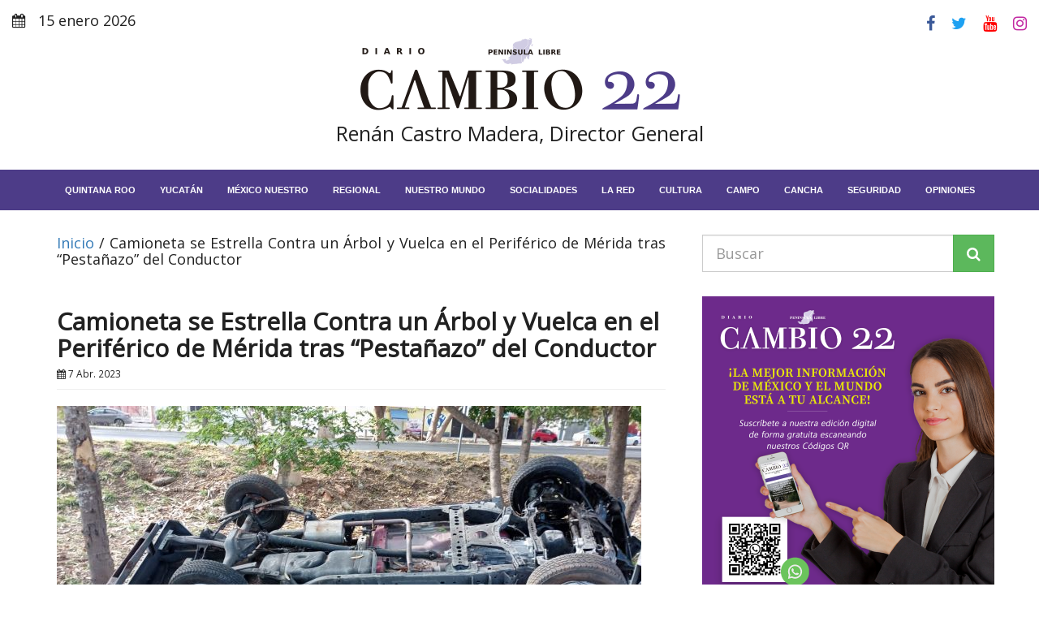

--- FILE ---
content_type: text/html; charset=UTF-8
request_url: https://diariocambio22.mx/camioneta-se-estrella-contra-un-arbol-y-vuelca-en-el-periferico-de-merida-tras-pestanazo-del-conductor/
body_size: 15866
content:
<!DOCTYPE html>
<html lang="es">
<head>
<meta charset="UTF-8">
<meta http-equiv="X-UA-Compatible" content="IE=edge">
<meta name="viewport" content="width=device-width, initial-scale=1">
<meta name='robots' content='index, follow, max-image-preview:large, max-snippet:-1, max-video-preview:-1' />
<style>img:is([sizes="auto" i], [sizes^="auto," i]) { contain-intrinsic-size: 3000px 1500px }</style>
<!-- This site is optimized with the Yoast SEO plugin v26.7 - https://yoast.com/wordpress/plugins/seo/ -->
<title>Camioneta se Estrella Contra un Árbol y Vuelca en el Periférico de Mérida tras “Pestañazo” del Conductor - Diario Cambio 22 - Península Libre</title>
<link rel="canonical" href="https://diariocambio22.mx/camioneta-se-estrella-contra-un-arbol-y-vuelca-en-el-periferico-de-merida-tras-pestanazo-del-conductor/" />
<meta property="og:locale" content="es_MX" />
<meta property="og:type" content="article" />
<meta property="og:title" content="Camioneta se Estrella Contra un Árbol y Vuelca en el Periférico de Mérida tras “Pestañazo” del Conductor - Diario Cambio 22 - Península Libre" />
<meta property="og:description" content="Por Luis Tamayo Mendicuti/CAMBIO 22 MÉRIDA, YUC.- 7 de abril.- El conductor de una camioneta tipo estaquita iba sobre el periférico oriente de Mérida y&hellip;" />
<meta property="og:url" content="https://diariocambio22.mx/camioneta-se-estrella-contra-un-arbol-y-vuelca-en-el-periferico-de-merida-tras-pestanazo-del-conductor/" />
<meta property="og:site_name" content="Diario Cambio 22 - Península Libre" />
<meta property="article:publisher" content="https://www.facebook.com/cambio22Peninsular" />
<meta property="article:author" content="https://www.facebook.com/cambio22Peninsular" />
<meta property="article:published_time" content="2023-04-07T20:57:04+00:00" />
<meta property="og:image" content="https://wordpress-bucket.nyc3.cdn.digitaloceanspaces.com/2023/04/MERLUI01-1-4.jpg" />
<meta property="og:image:width" content="720" />
<meta property="og:image:height" content="405" />
<meta property="og:image:type" content="image/jpeg" />
<meta name="author" content="Javier Cano" />
<meta name="twitter:card" content="summary_large_image" />
<meta name="twitter:creator" content="@https://twitter.com/Cambio22info" />
<meta name="twitter:site" content="@Cambio22info" />
<meta name="twitter:label1" content="Escrito por" />
<meta name="twitter:data1" content="Javier Cano" />
<meta name="twitter:label2" content="Tiempo de lectura" />
<meta name="twitter:data2" content="1 minuto" />
<script type="application/ld+json" class="yoast-schema-graph">{"@context":"https://schema.org","@graph":[{"@type":"NewsArticle","@id":"https://diariocambio22.mx/camioneta-se-estrella-contra-un-arbol-y-vuelca-en-el-periferico-de-merida-tras-pestanazo-del-conductor/#article","isPartOf":{"@id":"https://diariocambio22.mx/camioneta-se-estrella-contra-un-arbol-y-vuelca-en-el-periferico-de-merida-tras-pestanazo-del-conductor/"},"author":{"name":"Javier Cano","@id":"https://diariocambio22.mx/#/schema/person/4597a97af6e05f873d9b5d03b8ec333a"},"headline":"Camioneta se Estrella Contra un Árbol y Vuelca en el Periférico de Mérida tras “Pestañazo” del Conductor","datePublished":"2023-04-07T20:57:04+00:00","mainEntityOfPage":{"@id":"https://diariocambio22.mx/camioneta-se-estrella-contra-un-arbol-y-vuelca-en-el-periferico-de-merida-tras-pestanazo-del-conductor/"},"wordCount":188,"commentCount":0,"publisher":{"@id":"https://diariocambio22.mx/#organization"},"image":{"@id":"https://diariocambio22.mx/camioneta-se-estrella-contra-un-arbol-y-vuelca-en-el-periferico-de-merida-tras-pestanazo-del-conductor/#primaryimage"},"thumbnailUrl":"https://wordpress-bucket.nyc3.cdn.digitaloceanspaces.com/2023/04/MERLUI01-1-4.jpg","keywords":["accidente","camioneta","Mérida","periférico","pestañazo","volcadura"],"articleSection":["Yucatán"],"inLanguage":"es"},{"@type":"WebPage","@id":"https://diariocambio22.mx/camioneta-se-estrella-contra-un-arbol-y-vuelca-en-el-periferico-de-merida-tras-pestanazo-del-conductor/","url":"https://diariocambio22.mx/camioneta-se-estrella-contra-un-arbol-y-vuelca-en-el-periferico-de-merida-tras-pestanazo-del-conductor/","name":"Camioneta se Estrella Contra un Árbol y Vuelca en el Periférico de Mérida tras “Pestañazo” del Conductor - Diario Cambio 22 - Península Libre","isPartOf":{"@id":"https://diariocambio22.mx/#website"},"primaryImageOfPage":{"@id":"https://diariocambio22.mx/camioneta-se-estrella-contra-un-arbol-y-vuelca-en-el-periferico-de-merida-tras-pestanazo-del-conductor/#primaryimage"},"image":{"@id":"https://diariocambio22.mx/camioneta-se-estrella-contra-un-arbol-y-vuelca-en-el-periferico-de-merida-tras-pestanazo-del-conductor/#primaryimage"},"thumbnailUrl":"https://wordpress-bucket.nyc3.cdn.digitaloceanspaces.com/2023/04/MERLUI01-1-4.jpg","datePublished":"2023-04-07T20:57:04+00:00","breadcrumb":{"@id":"https://diariocambio22.mx/camioneta-se-estrella-contra-un-arbol-y-vuelca-en-el-periferico-de-merida-tras-pestanazo-del-conductor/#breadcrumb"},"inLanguage":"es","potentialAction":[{"@type":"ReadAction","target":["https://diariocambio22.mx/camioneta-se-estrella-contra-un-arbol-y-vuelca-en-el-periferico-de-merida-tras-pestanazo-del-conductor/"]}]},{"@type":"ImageObject","inLanguage":"es","@id":"https://diariocambio22.mx/camioneta-se-estrella-contra-un-arbol-y-vuelca-en-el-periferico-de-merida-tras-pestanazo-del-conductor/#primaryimage","url":"https://wordpress-bucket.nyc3.cdn.digitaloceanspaces.com/2023/04/MERLUI01-1-4.jpg","contentUrl":"https://wordpress-bucket.nyc3.cdn.digitaloceanspaces.com/2023/04/MERLUI01-1-4.jpg","width":720,"height":405},{"@type":"BreadcrumbList","@id":"https://diariocambio22.mx/camioneta-se-estrella-contra-un-arbol-y-vuelca-en-el-periferico-de-merida-tras-pestanazo-del-conductor/#breadcrumb","itemListElement":[{"@type":"ListItem","position":1,"name":"Inicio","item":"https://diariocambio22.mx/"},{"@type":"ListItem","position":2,"name":"Camioneta se Estrella Contra un Árbol y Vuelca en el Periférico de Mérida tras “Pestañazo” del Conductor"}]},{"@type":"WebSite","@id":"https://diariocambio22.mx/#website","url":"https://diariocambio22.mx/","name":"Diario Cambio 22 - Península Libre","description":"Información puntual del acontecer de la sociedad peninsular, con la verdad por delante y combatiendo la desinformación.","publisher":{"@id":"https://diariocambio22.mx/#organization"},"potentialAction":[{"@type":"SearchAction","target":{"@type":"EntryPoint","urlTemplate":"https://diariocambio22.mx/?s={search_term_string}"},"query-input":{"@type":"PropertyValueSpecification","valueRequired":true,"valueName":"search_term_string"}}],"inLanguage":"es"},{"@type":"Organization","@id":"https://diariocambio22.mx/#organization","name":"Diario CAMBIO 22","url":"https://diariocambio22.mx/","logo":{"@type":"ImageObject","inLanguage":"es","@id":"https://diariocambio22.mx/#/schema/logo/image/","url":"https://wordpress-bucket.nyc3.cdn.digitaloceanspaces.com/2024/10/logo-diario-cambio-22.png","contentUrl":"https://wordpress-bucket.nyc3.cdn.digitaloceanspaces.com/2024/10/logo-diario-cambio-22.png","width":400,"height":94,"caption":"Diario CAMBIO 22"},"image":{"@id":"https://diariocambio22.mx/#/schema/logo/image/"},"sameAs":["https://www.facebook.com/cambio22Peninsular","https://x.com/Cambio22info","https://www.instagram.com/cambio_22/","https://www.youtube.com/channel/UC9xBd-z5mG08YM0MU0UJkMA"]},{"@type":"Person","@id":"https://diariocambio22.mx/#/schema/person/4597a97af6e05f873d9b5d03b8ec333a","name":"Javier Cano","description":"CAMBIO 22, es sinónimo de objetividad y veracidad sin cortapisas ni contradicciones y escribe su historia diaria de la mano de la sociedad peninsular.","sameAs":["http://diariocambio22.mx/","https://www.facebook.com/cambio22Peninsular","https://www.instagram.com/cambio_22/","https://x.com/https://twitter.com/Cambio22info"],"url":"https://diariocambio22.mx/author/redaccion4/"}]}</script>
<!-- / Yoast SEO plugin. -->
<link rel='dns-prefetch' href='//code.responsivevoice.org' />
<script>
window._wpemojiSettings = {"baseUrl":"https:\/\/s.w.org\/images\/core\/emoji\/16.0.1\/72x72\/","ext":".png","svgUrl":"https:\/\/s.w.org\/images\/core\/emoji\/16.0.1\/svg\/","svgExt":".svg","source":{"concatemoji":"https:\/\/diariocambio22.mx\/wp-includes\/js\/wp-emoji-release.min.js?ver=6.8.3"}};
/*! This file is auto-generated */
!function(s,n){var o,i,e;function c(e){try{var t={supportTests:e,timestamp:(new Date).valueOf()};sessionStorage.setItem(o,JSON.stringify(t))}catch(e){}}function p(e,t,n){e.clearRect(0,0,e.canvas.width,e.canvas.height),e.fillText(t,0,0);var t=new Uint32Array(e.getImageData(0,0,e.canvas.width,e.canvas.height).data),a=(e.clearRect(0,0,e.canvas.width,e.canvas.height),e.fillText(n,0,0),new Uint32Array(e.getImageData(0,0,e.canvas.width,e.canvas.height).data));return t.every(function(e,t){return e===a[t]})}function u(e,t){e.clearRect(0,0,e.canvas.width,e.canvas.height),e.fillText(t,0,0);for(var n=e.getImageData(16,16,1,1),a=0;a<n.data.length;a++)if(0!==n.data[a])return!1;return!0}function f(e,t,n,a){switch(t){case"flag":return n(e,"\ud83c\udff3\ufe0f\u200d\u26a7\ufe0f","\ud83c\udff3\ufe0f\u200b\u26a7\ufe0f")?!1:!n(e,"\ud83c\udde8\ud83c\uddf6","\ud83c\udde8\u200b\ud83c\uddf6")&&!n(e,"\ud83c\udff4\udb40\udc67\udb40\udc62\udb40\udc65\udb40\udc6e\udb40\udc67\udb40\udc7f","\ud83c\udff4\u200b\udb40\udc67\u200b\udb40\udc62\u200b\udb40\udc65\u200b\udb40\udc6e\u200b\udb40\udc67\u200b\udb40\udc7f");case"emoji":return!a(e,"\ud83e\udedf")}return!1}function g(e,t,n,a){var r="undefined"!=typeof WorkerGlobalScope&&self instanceof WorkerGlobalScope?new OffscreenCanvas(300,150):s.createElement("canvas"),o=r.getContext("2d",{willReadFrequently:!0}),i=(o.textBaseline="top",o.font="600 32px Arial",{});return e.forEach(function(e){i[e]=t(o,e,n,a)}),i}function t(e){var t=s.createElement("script");t.src=e,t.defer=!0,s.head.appendChild(t)}"undefined"!=typeof Promise&&(o="wpEmojiSettingsSupports",i=["flag","emoji"],n.supports={everything:!0,everythingExceptFlag:!0},e=new Promise(function(e){s.addEventListener("DOMContentLoaded",e,{once:!0})}),new Promise(function(t){var n=function(){try{var e=JSON.parse(sessionStorage.getItem(o));if("object"==typeof e&&"number"==typeof e.timestamp&&(new Date).valueOf()<e.timestamp+604800&&"object"==typeof e.supportTests)return e.supportTests}catch(e){}return null}();if(!n){if("undefined"!=typeof Worker&&"undefined"!=typeof OffscreenCanvas&&"undefined"!=typeof URL&&URL.createObjectURL&&"undefined"!=typeof Blob)try{var e="postMessage("+g.toString()+"("+[JSON.stringify(i),f.toString(),p.toString(),u.toString()].join(",")+"));",a=new Blob([e],{type:"text/javascript"}),r=new Worker(URL.createObjectURL(a),{name:"wpTestEmojiSupports"});return void(r.onmessage=function(e){c(n=e.data),r.terminate(),t(n)})}catch(e){}c(n=g(i,f,p,u))}t(n)}).then(function(e){for(var t in e)n.supports[t]=e[t],n.supports.everything=n.supports.everything&&n.supports[t],"flag"!==t&&(n.supports.everythingExceptFlag=n.supports.everythingExceptFlag&&n.supports[t]);n.supports.everythingExceptFlag=n.supports.everythingExceptFlag&&!n.supports.flag,n.DOMReady=!1,n.readyCallback=function(){n.DOMReady=!0}}).then(function(){return e}).then(function(){var e;n.supports.everything||(n.readyCallback(),(e=n.source||{}).concatemoji?t(e.concatemoji):e.wpemoji&&e.twemoji&&(t(e.twemoji),t(e.wpemoji)))}))}((window,document),window._wpemojiSettings);
</script>
<style id='wp-emoji-styles-inline-css'>
img.wp-smiley, img.emoji {
display: inline !important;
border: none !important;
box-shadow: none !important;
height: 1em !important;
width: 1em !important;
margin: 0 0.07em !important;
vertical-align: -0.1em !important;
background: none !important;
padding: 0 !important;
}
</style>
<link rel='stylesheet' id='wp-block-library-css' href='//diariocambio22.mx/wp-content/cache/wpfc-minified/8vgeylxg/9xf44.css' media='all' />
<style id='classic-theme-styles-inline-css'>
/*! This file is auto-generated */
.wp-block-button__link{color:#fff;background-color:#32373c;border-radius:9999px;box-shadow:none;text-decoration:none;padding:calc(.667em + 2px) calc(1.333em + 2px);font-size:1.125em}.wp-block-file__button{background:#32373c;color:#fff;text-decoration:none}
</style>
<style id='global-styles-inline-css'>
:root{--wp--preset--aspect-ratio--square: 1;--wp--preset--aspect-ratio--4-3: 4/3;--wp--preset--aspect-ratio--3-4: 3/4;--wp--preset--aspect-ratio--3-2: 3/2;--wp--preset--aspect-ratio--2-3: 2/3;--wp--preset--aspect-ratio--16-9: 16/9;--wp--preset--aspect-ratio--9-16: 9/16;--wp--preset--color--black: #000000;--wp--preset--color--cyan-bluish-gray: #abb8c3;--wp--preset--color--white: #ffffff;--wp--preset--color--pale-pink: #f78da7;--wp--preset--color--vivid-red: #cf2e2e;--wp--preset--color--luminous-vivid-orange: #ff6900;--wp--preset--color--luminous-vivid-amber: #fcb900;--wp--preset--color--light-green-cyan: #7bdcb5;--wp--preset--color--vivid-green-cyan: #00d084;--wp--preset--color--pale-cyan-blue: #8ed1fc;--wp--preset--color--vivid-cyan-blue: #0693e3;--wp--preset--color--vivid-purple: #9b51e0;--wp--preset--gradient--vivid-cyan-blue-to-vivid-purple: linear-gradient(135deg,rgba(6,147,227,1) 0%,rgb(155,81,224) 100%);--wp--preset--gradient--light-green-cyan-to-vivid-green-cyan: linear-gradient(135deg,rgb(122,220,180) 0%,rgb(0,208,130) 100%);--wp--preset--gradient--luminous-vivid-amber-to-luminous-vivid-orange: linear-gradient(135deg,rgba(252,185,0,1) 0%,rgba(255,105,0,1) 100%);--wp--preset--gradient--luminous-vivid-orange-to-vivid-red: linear-gradient(135deg,rgba(255,105,0,1) 0%,rgb(207,46,46) 100%);--wp--preset--gradient--very-light-gray-to-cyan-bluish-gray: linear-gradient(135deg,rgb(238,238,238) 0%,rgb(169,184,195) 100%);--wp--preset--gradient--cool-to-warm-spectrum: linear-gradient(135deg,rgb(74,234,220) 0%,rgb(151,120,209) 20%,rgb(207,42,186) 40%,rgb(238,44,130) 60%,rgb(251,105,98) 80%,rgb(254,248,76) 100%);--wp--preset--gradient--blush-light-purple: linear-gradient(135deg,rgb(255,206,236) 0%,rgb(152,150,240) 100%);--wp--preset--gradient--blush-bordeaux: linear-gradient(135deg,rgb(254,205,165) 0%,rgb(254,45,45) 50%,rgb(107,0,62) 100%);--wp--preset--gradient--luminous-dusk: linear-gradient(135deg,rgb(255,203,112) 0%,rgb(199,81,192) 50%,rgb(65,88,208) 100%);--wp--preset--gradient--pale-ocean: linear-gradient(135deg,rgb(255,245,203) 0%,rgb(182,227,212) 50%,rgb(51,167,181) 100%);--wp--preset--gradient--electric-grass: linear-gradient(135deg,rgb(202,248,128) 0%,rgb(113,206,126) 100%);--wp--preset--gradient--midnight: linear-gradient(135deg,rgb(2,3,129) 0%,rgb(40,116,252) 100%);--wp--preset--font-size--small: 13px;--wp--preset--font-size--medium: 20px;--wp--preset--font-size--large: 36px;--wp--preset--font-size--x-large: 42px;--wp--preset--spacing--20: 0.44rem;--wp--preset--spacing--30: 0.67rem;--wp--preset--spacing--40: 1rem;--wp--preset--spacing--50: 1.5rem;--wp--preset--spacing--60: 2.25rem;--wp--preset--spacing--70: 3.38rem;--wp--preset--spacing--80: 5.06rem;--wp--preset--shadow--natural: 6px 6px 9px rgba(0, 0, 0, 0.2);--wp--preset--shadow--deep: 12px 12px 50px rgba(0, 0, 0, 0.4);--wp--preset--shadow--sharp: 6px 6px 0px rgba(0, 0, 0, 0.2);--wp--preset--shadow--outlined: 6px 6px 0px -3px rgba(255, 255, 255, 1), 6px 6px rgba(0, 0, 0, 1);--wp--preset--shadow--crisp: 6px 6px 0px rgba(0, 0, 0, 1);}:where(.is-layout-flex){gap: 0.5em;}:where(.is-layout-grid){gap: 0.5em;}body .is-layout-flex{display: flex;}.is-layout-flex{flex-wrap: wrap;align-items: center;}.is-layout-flex > :is(*, div){margin: 0;}body .is-layout-grid{display: grid;}.is-layout-grid > :is(*, div){margin: 0;}:where(.wp-block-columns.is-layout-flex){gap: 2em;}:where(.wp-block-columns.is-layout-grid){gap: 2em;}:where(.wp-block-post-template.is-layout-flex){gap: 1.25em;}:where(.wp-block-post-template.is-layout-grid){gap: 1.25em;}.has-black-color{color: var(--wp--preset--color--black) !important;}.has-cyan-bluish-gray-color{color: var(--wp--preset--color--cyan-bluish-gray) !important;}.has-white-color{color: var(--wp--preset--color--white) !important;}.has-pale-pink-color{color: var(--wp--preset--color--pale-pink) !important;}.has-vivid-red-color{color: var(--wp--preset--color--vivid-red) !important;}.has-luminous-vivid-orange-color{color: var(--wp--preset--color--luminous-vivid-orange) !important;}.has-luminous-vivid-amber-color{color: var(--wp--preset--color--luminous-vivid-amber) !important;}.has-light-green-cyan-color{color: var(--wp--preset--color--light-green-cyan) !important;}.has-vivid-green-cyan-color{color: var(--wp--preset--color--vivid-green-cyan) !important;}.has-pale-cyan-blue-color{color: var(--wp--preset--color--pale-cyan-blue) !important;}.has-vivid-cyan-blue-color{color: var(--wp--preset--color--vivid-cyan-blue) !important;}.has-vivid-purple-color{color: var(--wp--preset--color--vivid-purple) !important;}.has-black-background-color{background-color: var(--wp--preset--color--black) !important;}.has-cyan-bluish-gray-background-color{background-color: var(--wp--preset--color--cyan-bluish-gray) !important;}.has-white-background-color{background-color: var(--wp--preset--color--white) !important;}.has-pale-pink-background-color{background-color: var(--wp--preset--color--pale-pink) !important;}.has-vivid-red-background-color{background-color: var(--wp--preset--color--vivid-red) !important;}.has-luminous-vivid-orange-background-color{background-color: var(--wp--preset--color--luminous-vivid-orange) !important;}.has-luminous-vivid-amber-background-color{background-color: var(--wp--preset--color--luminous-vivid-amber) !important;}.has-light-green-cyan-background-color{background-color: var(--wp--preset--color--light-green-cyan) !important;}.has-vivid-green-cyan-background-color{background-color: var(--wp--preset--color--vivid-green-cyan) !important;}.has-pale-cyan-blue-background-color{background-color: var(--wp--preset--color--pale-cyan-blue) !important;}.has-vivid-cyan-blue-background-color{background-color: var(--wp--preset--color--vivid-cyan-blue) !important;}.has-vivid-purple-background-color{background-color: var(--wp--preset--color--vivid-purple) !important;}.has-black-border-color{border-color: var(--wp--preset--color--black) !important;}.has-cyan-bluish-gray-border-color{border-color: var(--wp--preset--color--cyan-bluish-gray) !important;}.has-white-border-color{border-color: var(--wp--preset--color--white) !important;}.has-pale-pink-border-color{border-color: var(--wp--preset--color--pale-pink) !important;}.has-vivid-red-border-color{border-color: var(--wp--preset--color--vivid-red) !important;}.has-luminous-vivid-orange-border-color{border-color: var(--wp--preset--color--luminous-vivid-orange) !important;}.has-luminous-vivid-amber-border-color{border-color: var(--wp--preset--color--luminous-vivid-amber) !important;}.has-light-green-cyan-border-color{border-color: var(--wp--preset--color--light-green-cyan) !important;}.has-vivid-green-cyan-border-color{border-color: var(--wp--preset--color--vivid-green-cyan) !important;}.has-pale-cyan-blue-border-color{border-color: var(--wp--preset--color--pale-cyan-blue) !important;}.has-vivid-cyan-blue-border-color{border-color: var(--wp--preset--color--vivid-cyan-blue) !important;}.has-vivid-purple-border-color{border-color: var(--wp--preset--color--vivid-purple) !important;}.has-vivid-cyan-blue-to-vivid-purple-gradient-background{background: var(--wp--preset--gradient--vivid-cyan-blue-to-vivid-purple) !important;}.has-light-green-cyan-to-vivid-green-cyan-gradient-background{background: var(--wp--preset--gradient--light-green-cyan-to-vivid-green-cyan) !important;}.has-luminous-vivid-amber-to-luminous-vivid-orange-gradient-background{background: var(--wp--preset--gradient--luminous-vivid-amber-to-luminous-vivid-orange) !important;}.has-luminous-vivid-orange-to-vivid-red-gradient-background{background: var(--wp--preset--gradient--luminous-vivid-orange-to-vivid-red) !important;}.has-very-light-gray-to-cyan-bluish-gray-gradient-background{background: var(--wp--preset--gradient--very-light-gray-to-cyan-bluish-gray) !important;}.has-cool-to-warm-spectrum-gradient-background{background: var(--wp--preset--gradient--cool-to-warm-spectrum) !important;}.has-blush-light-purple-gradient-background{background: var(--wp--preset--gradient--blush-light-purple) !important;}.has-blush-bordeaux-gradient-background{background: var(--wp--preset--gradient--blush-bordeaux) !important;}.has-luminous-dusk-gradient-background{background: var(--wp--preset--gradient--luminous-dusk) !important;}.has-pale-ocean-gradient-background{background: var(--wp--preset--gradient--pale-ocean) !important;}.has-electric-grass-gradient-background{background: var(--wp--preset--gradient--electric-grass) !important;}.has-midnight-gradient-background{background: var(--wp--preset--gradient--midnight) !important;}.has-small-font-size{font-size: var(--wp--preset--font-size--small) !important;}.has-medium-font-size{font-size: var(--wp--preset--font-size--medium) !important;}.has-large-font-size{font-size: var(--wp--preset--font-size--large) !important;}.has-x-large-font-size{font-size: var(--wp--preset--font-size--x-large) !important;}
:where(.wp-block-post-template.is-layout-flex){gap: 1.25em;}:where(.wp-block-post-template.is-layout-grid){gap: 1.25em;}
:where(.wp-block-columns.is-layout-flex){gap: 2em;}:where(.wp-block-columns.is-layout-grid){gap: 2em;}
:root :where(.wp-block-pullquote){font-size: 1.5em;line-height: 1.6;}
</style>
<link rel='stylesheet' id='rv-style-css' href='//diariocambio22.mx/wp-content/cache/wpfc-minified/gjx7kn1/9xf44.css' media='all' />
<link rel='stylesheet' id='bootstrap-css' href='//diariocambio22.mx/wp-content/cache/wpfc-minified/m7t231mx/9xf44.css' media='all' />
<link rel='stylesheet' id='font-awesome-css' href='//diariocambio22.mx/wp-content/cache/wpfc-minified/22ogflyk/9xf44.css' media='all' />
<link rel='stylesheet' id='theme-style-css' href='//diariocambio22.mx/wp-content/cache/wpfc-minified/l127xbzl/9xf44.css' media='all' />
<link rel='stylesheet' id='recent-posts-widget-with-thumbnails-public-style-css' href='//diariocambio22.mx/wp-content/cache/wpfc-minified/pwvmc0w/9xf44.css' media='all' />
<script src="https://diariocambio22.mx/wp-content/plugins/shortcode-for-current-date/dist/script.js?ver=6.8.3" id="shortcode-for-current-date-script-js"></script>
<script src="https://code.responsivevoice.org/responsivevoice.js" id="responsive-voice-js"></script>
<script src="https://diariocambio22.mx/wp-includes/js/jquery/jquery.min.js?ver=3.7.1" id="jquery-core-js"></script>
<script src="https://diariocambio22.mx/wp-includes/js/jquery/jquery-migrate.min.js?ver=3.4.1" id="jquery-migrate-js"></script>
<link rel="https://api.w.org/" href="https://diariocambio22.mx/wp-json/" /><link rel="alternate" title="JSON" type="application/json" href="https://diariocambio22.mx/wp-json/wp/v2/posts/190839" /><link rel="EditURI" type="application/rsd+xml" title="RSD" href="https://diariocambio22.mx/xmlrpc.php?rsd" />
<meta name="generator" content="WordPress 6.8.3" />
<link rel='shortlink' href='https://diariocambio22.mx/?p=190839' />
<!-- Custom Logo: hide header text -->
<style id="custom-logo-css">
.site-title, .site-description {
position: absolute;
clip-path: inset(50%);
}
</style>
<link rel="alternate" title="oEmbed (JSON)" type="application/json+oembed" href="https://diariocambio22.mx/wp-json/oembed/1.0/embed?url=https%3A%2F%2Fdiariocambio22.mx%2Fcamioneta-se-estrella-contra-un-arbol-y-vuelca-en-el-periferico-de-merida-tras-pestanazo-del-conductor%2F" />
<link rel="alternate" title="oEmbed (XML)" type="text/xml+oembed" href="https://diariocambio22.mx/wp-json/oembed/1.0/embed?url=https%3A%2F%2Fdiariocambio22.mx%2Fcamioneta-se-estrella-contra-un-arbol-y-vuelca-en-el-periferico-de-merida-tras-pestanazo-del-conductor%2F&#038;format=xml" />
<!-- google adsense -->
<script async src="https://pagead2.googlesyndication.com/pagead/js/adsbygoogle.js?client=ca-pub-6379340329162116"
crossorigin="anonymous"></script>
<meta name="google-adsense-account" content="ca-pub-6379340329162116">
<!-- google adsense -->
<!-- Google tag (gtag.js) -->
<script async src="https://www.googletagmanager.com/gtag/js?id=G-6K5VSX689H"></script>
<script>
window.dataLayer = window.dataLayer || [];
function gtag(){dataLayer.push(arguments);}
gtag('js', new Date());
gtag('config', 'G-6K5VSX689H');
</script>
<!-- Google tag (gtag.js) -->
<meta name="facebook-domain-verification" content="0boi2n36pgw4y36iwjobprfm41ue6u" />
<noscript><style>.lazyload[data-src]{display:none !important;}</style></noscript><style>.lazyload{background-image:none !important;}.lazyload:before{background-image:none !important;}</style><link rel="icon" href="https://wordpress-bucket.nyc3.digitaloceanspaces.com/2025/10/cropped-diario-CAMBIO-22-logo-minuatura-32x32.jpg" sizes="32x32" />
<link rel="icon" href="https://wordpress-bucket.nyc3.digitaloceanspaces.com/2025/10/cropped-diario-CAMBIO-22-logo-minuatura-192x192.jpg" sizes="192x192" />
<link rel="apple-touch-icon" href="https://wordpress-bucket.nyc3.digitaloceanspaces.com/2025/10/cropped-diario-CAMBIO-22-logo-minuatura-180x180.jpg" />
<meta name="msapplication-TileImage" content="https://wordpress-bucket.nyc3.digitaloceanspaces.com/2025/10/cropped-diario-CAMBIO-22-logo-minuatura-270x270.jpg" />
<style id="wp-custom-css">
#front-page {
margin-top: -3rem;
}
/* FORZAR OCULTAR EL CONTENEDOR DE ANUNCIOS AUTOMÁTICOS QUE ROMPE EL DISEÑO */
.google-auto-placed {
display: none !important;
height: 0 !important;
overflow: hidden !important;
margin: 0 !important;
padding: 0 !important;
}
/* AJUSTE ESPECÍFICO PARA EL HEADER EN MÓVIL SI QUEDÓ ESPACIO */
@media only screen and (max-width: 768px) {
#header {
margin-bottom: 0 !important;
padding-bottom: 0 !important;
}
.google-auto-placed {
display: none !important;
}
}
</style>
</head>
<body>
<header id="header">
<section class="top-social">
<div class="container-fluid">
<div class="row">			
<div class="col-xs-6 text-left">
<p><i class="fa fa-calendar"></i> 15 enero 2026</p>
</div>
<div class="col-xs-6 text-right">
<a rel="noopener" target="_blank" href="https://www.facebook.com/cambio22Peninsular"><i class="fa fa-facebook"></i></a>
<a rel="noopener" target="_blank" href="https://twitter.com/DiarioCAMBIO22"><i class="fa fa-twitter"></i></a>
<a rel="noopener" target="_blank" href="https://www.youtube.com/@DiarioCambio22oficial"><i class="fa fa-youtube"></i></a>
<a rel="noopener" target="_blank" href="https://www.instagram.com/cambio_22/"><i class="fa fa-instagram"></i></a>
</div>
</div>
</div>
</section>
<section class="top-logo text-center">
<a href="https://diariocambio22.mx/" class="custom-logo-link" rel="home"><img width="400" height="94" src="[data-uri]" class="custom-logo lazyload" alt="Diario Cambio 22 &#8211; Península Libre" decoding="async" data-src="https://wordpress-bucket.nyc3.digitaloceanspaces.com/2024/11/cropped-logo-diario-cambio-22-1.png" data-eio-rwidth="400" data-eio-rheight="94" /><noscript><img width="400" height="94" src="https://wordpress-bucket.nyc3.digitaloceanspaces.com/2024/11/cropped-logo-diario-cambio-22-1.png" class="custom-logo" alt="Diario Cambio 22 &#8211; Península Libre" decoding="async" data-eio="l" /></noscript></a>			<p>Renán Castro Madera, Director General</p>
</section>
</header>
<nav class="navbar navbar-default">
<div class="container-fluid">
<a aria-label="menu-toggle" class="menu-toggle" href="#"><i class="fa fa-bars"></i></a>
<div id="navbar" class="navbar-collapse collapse">
<div class="menu-main-navigation-container"><ul id="menu-main-navigation" class="nav navbar-nav"><li id="menu-item-191" class="menu-item menu-item-type-taxonomy menu-item-object-category menu-item-191"><a href="https://diariocambio22.mx/categoria/quintana-roo/">Quintana Roo</a></li>
<li id="menu-item-195" class="menu-item menu-item-type-taxonomy menu-item-object-category current-post-ancestor current-menu-parent current-post-parent menu-item-195"><a href="https://diariocambio22.mx/categoria/yucatan/">Yucatán</a></li>
<li id="menu-item-196" class="menu-item menu-item-type-taxonomy menu-item-object-category menu-item-196"><a href="https://diariocambio22.mx/categoria/mexico-nuestro/">México Nuestro</a></li>
<li id="menu-item-683" class="menu-item menu-item-type-taxonomy menu-item-object-category menu-item-683"><a href="https://diariocambio22.mx/categoria/regional/">Regional</a></li>
<li id="menu-item-197" class="menu-item menu-item-type-taxonomy menu-item-object-category menu-item-197"><a href="https://diariocambio22.mx/categoria/nuestro-mundo/">Nuestro Mundo</a></li>
<li id="menu-item-200" class="menu-item menu-item-type-taxonomy menu-item-object-category menu-item-200"><a href="https://diariocambio22.mx/categoria/socialidades/">Socialidades</a></li>
<li id="menu-item-201" class="menu-item menu-item-type-taxonomy menu-item-object-category menu-item-201"><a href="https://diariocambio22.mx/categoria/la-red/">La red</a></li>
<li id="menu-item-283" class="menu-item menu-item-type-taxonomy menu-item-object-category menu-item-283"><a href="https://diariocambio22.mx/categoria/cultura/">Cultura</a></li>
<li id="menu-item-202" class="menu-item menu-item-type-taxonomy menu-item-object-category menu-item-202"><a href="https://diariocambio22.mx/categoria/campo/">Campo</a></li>
<li id="menu-item-199" class="menu-item menu-item-type-taxonomy menu-item-object-category menu-item-199"><a href="https://diariocambio22.mx/categoria/cancha-y-torneos/">Cancha</a></li>
<li id="menu-item-198" class="menu-item menu-item-type-taxonomy menu-item-object-category menu-item-198"><a href="https://diariocambio22.mx/categoria/seguridad-y-justicia/">Seguridad</a></li>
<li id="menu-item-203" class="menu-item menu-item-type-taxonomy menu-item-object-category menu-item-203"><a href="https://diariocambio22.mx/categoria/opiniones/">Opiniones</a></li>
</ul></div>			</div>
</div>
</nav>
<nav class="vertical-nav">
<div class="text-center">
<a aria-label="menu-close" class="menu-close" href="#"><i class="fa fa-times"></i></a>
</div>
<ul id="menu-main-navigation-1" class="nav-menu"><li class="menu-item menu-item-type-taxonomy menu-item-object-category menu-item-191"><a href="https://diariocambio22.mx/categoria/quintana-roo/">Quintana Roo</a></li>
<li class="menu-item menu-item-type-taxonomy menu-item-object-category current-post-ancestor current-menu-parent current-post-parent menu-item-195"><a href="https://diariocambio22.mx/categoria/yucatan/">Yucatán</a></li>
<li class="menu-item menu-item-type-taxonomy menu-item-object-category menu-item-196"><a href="https://diariocambio22.mx/categoria/mexico-nuestro/">México Nuestro</a></li>
<li class="menu-item menu-item-type-taxonomy menu-item-object-category menu-item-683"><a href="https://diariocambio22.mx/categoria/regional/">Regional</a></li>
<li class="menu-item menu-item-type-taxonomy menu-item-object-category menu-item-197"><a href="https://diariocambio22.mx/categoria/nuestro-mundo/">Nuestro Mundo</a></li>
<li class="menu-item menu-item-type-taxonomy menu-item-object-category menu-item-200"><a href="https://diariocambio22.mx/categoria/socialidades/">Socialidades</a></li>
<li class="menu-item menu-item-type-taxonomy menu-item-object-category menu-item-201"><a href="https://diariocambio22.mx/categoria/la-red/">La red</a></li>
<li class="menu-item menu-item-type-taxonomy menu-item-object-category menu-item-283"><a href="https://diariocambio22.mx/categoria/cultura/">Cultura</a></li>
<li class="menu-item menu-item-type-taxonomy menu-item-object-category menu-item-202"><a href="https://diariocambio22.mx/categoria/campo/">Campo</a></li>
<li class="menu-item menu-item-type-taxonomy menu-item-object-category menu-item-199"><a href="https://diariocambio22.mx/categoria/cancha-y-torneos/">Cancha</a></li>
<li class="menu-item menu-item-type-taxonomy menu-item-object-category menu-item-198"><a href="https://diariocambio22.mx/categoria/seguridad-y-justicia/">Seguridad</a></li>
<li class="menu-item menu-item-type-taxonomy menu-item-object-category menu-item-203"><a href="https://diariocambio22.mx/categoria/opiniones/">Opiniones</a></li>
</ul>	</nav><main id="single">
<div class="container">
<div class="row">
<div class="col-md-8">
<div>
<p id="breadcrumbs"><span><span><a href="https://diariocambio22.mx/">Inicio</a></span> / <span class="breadcrumb_last" aria-current="page">Camioneta se Estrella Contra un Árbol y Vuelca en el Periférico de Mérida tras “Pestañazo” del Conductor</span></span></p>					</div>
<div class="page-header">
<h1>Camioneta se Estrella Contra un Árbol y Vuelca en el Periférico de Mérida tras “Pestañazo” del Conductor</h1>
<small><i class="fa fa-calendar"></i> 7 Abr. 2023</small>
</div>
<img width="720" height="405" src="https://wordpress-bucket.nyc3.cdn.digitaloceanspaces.com/2023/04/MERLUI01-1-4.jpg" class="attachment-post-thumbnail size-post-thumbnail wp-post-image" alt="" decoding="async" fetchpriority="high" />										
<button id="listenButton1" class="responsivevoice-button" type="button" value="Play" title="ResponsiveVoice Tap to Start/Stop Speech"><span>&#128266; Escuchar la nota</span></button>
<script>
listenButton1.onclick = function(){
if(responsiveVoice.isPlaying()){
responsiveVoice.cancel();
}else{
responsiveVoice.speak("Por Luis Tamayo Mendicuti/CAMBIO 22 MÉRIDA, YUC.- 7 de abril.- El conductor de una camioneta tipo estaquita iba sobre el periférico oriente de Mérida y al estar a la altura del kilómetro 14, en terrenos de Reparto Granjas, el joven que manejaba dio un pequeño pestañazo lo que hizo que jalara el  volante hacia la izquierda internándose en la hondonada central del anillo periférico. Chocó contra un par de árboles, derribó uno para luego estrellarse contra el cimiento de concreto de un poste del alumbrado público y luego volcó con las llantas hacia arriba regando su mercancía en el lugar. El. Conductor y su acompañante fueron atendidos por parámedicos de la SSP pero sólo estuvieron policontundidos nada que ponga en riesgo su vida a si que decidieron quedarse en el lugar de los hechos para llegar a un arreglo sobre el pago de daños por medio de su seguro. reporteroluistamayo@gmail.com JFCB", "Spanish Female", {"rate":"1.15"});
}
};
</script>
<p><strong>Por Luis Tamayo Mendicuti/CAMBIO 22</strong></p>
<p>MÉRIDA, YUC.- 7 de abril.- El conductor de una camioneta tipo estaquita iba sobre el periférico oriente de Mérida y al estar a la altura del kilómetro 14, en terrenos de Reparto Granjas, el joven que manejaba dio un pequeño pestañazo lo que hizo que jalara el  volante hacia la izquierda internándose en la hondonada central del anillo periférico.</p>
<p>Chocó contra un par de árboles, derribó uno para luego estrellarse contra el cimiento de concreto de un poste del alumbrado público y luego volcó con las llantas hacia arriba regando su mercancía en el lugar.</p>
<p>El. Conductor y su acompañante fueron atendidos por parámedicos de la SSP pero sólo estuvieron policontundidos nada que ponga en riesgo su vida a si que decidieron quedarse en el lugar de los hechos para llegar a un arreglo sobre el pago de daños por medio de su seguro.</p>
<p><img decoding="async" class="alignnone size-medium wp-image-190841 lazyload" src="[data-uri]" alt="" width="720" height="405" data-src="http://diariocambio22.mx/wp-content/uploads/2023/04/MERLUI01-2-4.jpg" data-eio-rwidth="720" data-eio-rheight="405" /><noscript><img decoding="async" class="alignnone size-medium wp-image-190841" src="http://diariocambio22.mx/wp-content/uploads/2023/04/MERLUI01-2-4.jpg" alt="" width="720" height="405" data-eio="l" /></noscript> <img decoding="async" class="alignnone size-medium wp-image-190842 lazyload" src="[data-uri]" alt="" width="720" height="405" data-src="http://diariocambio22.mx/wp-content/uploads/2023/04/MERLUI01-3-4.jpg" data-eio-rwidth="720" data-eio-rheight="405" /><noscript><img decoding="async" class="alignnone size-medium wp-image-190842" src="http://diariocambio22.mx/wp-content/uploads/2023/04/MERLUI01-3-4.jpg" alt="" width="720" height="405" data-eio="l" /></noscript> <img decoding="async" class="alignnone size-medium wp-image-190843 lazyload" src="[data-uri]" alt="" width="720" height="405" data-src="http://diariocambio22.mx/wp-content/uploads/2023/04/MERLUI01-4-2.jpg" data-eio-rwidth="720" data-eio-rheight="405" /><noscript><img decoding="async" class="alignnone size-medium wp-image-190843" src="http://diariocambio22.mx/wp-content/uploads/2023/04/MERLUI01-4-2.jpg" alt="" width="720" height="405" data-eio="l" /></noscript></p>
<p>&nbsp;</p>
<p>reporteroluistamayo@gmail.com</p>
<p>JFCB</p>
<div class="redes-sociales">
<a href="https://chat.whatsapp.com/BrsqONLW5Uh5RXA0UgG5Ep" target="_blank"><img style="width: 48px; margin-top: 16px; padding-top: 10px; margin-right: 10px;" src="[data-uri]" alt="WhatsApp" data-src="https://diariocambio22.mx/wp-content/themes/mx.hagowebs-noticias.mx/assets/img/whatsapp.png" decoding="async" class="lazyload" data-eio-rwidth="64" data-eio-rheight="64"><noscript><img style="width: 48px; margin-top: 16px; padding-top: 10px; margin-right: 10px;" src="https://diariocambio22.mx/wp-content/themes/mx.hagowebs-noticias.mx/assets/img/whatsapp.png" alt="WhatsApp" data-eio="l"></noscript></a>
<a href="https://t.me/Cambio22Telegram" target="_blank"><img style="width: 48px; margin-top: 16px; padding-top: 10px; margin-left: 10px;" src="[data-uri]" alt="Telegram" data-src="https://diariocambio22.mx/wp-content/themes/mx.hagowebs-noticias.mx/assets/img/telegram.png" decoding="async" class="lazyload" data-eio-rwidth="64" data-eio-rheight="64"><noscript><img style="width: 48px; margin-top: 16px; padding-top: 10px; margin-left: 10px;" src="https://diariocambio22.mx/wp-content/themes/mx.hagowebs-noticias.mx/assets/img/telegram.png" alt="Telegram" data-eio="l"></noscript></a>
<br>
<a href="https://news.google.com/publications/CAAqLQgKIidDQklTRndnTWFoTUtFV1JwWVhKcGIyTmhiV0pwYnpJeUxtMTRLQUFQAQ?ceid=MX:es-419&oc=3" target="_blank"><img style="max-width: 300px;" src="[data-uri]" alt="Telegram" data-src="https://diariocambio22.mx/wp-content/themes/mx.hagowebs-noticias.mx/assets/img/news.png" decoding="async" class="lazyload" data-eio-rwidth="600" data-eio-rheight="259"><noscript><img style="max-width: 300px;" src="https://diariocambio22.mx/wp-content/themes/mx.hagowebs-noticias.mx/assets/img/news.png" alt="Telegram" data-eio="l"></noscript></a>
</div>
</div>
<div class="col-md-4">
<div class="widget"><form method="get" action="https://diariocambio22.mx/">
<div class="input-group">
<label class="sr-only">Buscar</label>
<input type="text" name="s" class="form-control input-lg" placeholder="Buscar">
<div class="input-group-btn">
<button type="submit" class="btn btn-lg btn-success"><i class="fa fa-search"></i></button>
</div>
</div>
</form></div><div class="widget">
<figure class="wp-block-image size-full"><img decoding="async" width="720" height="900" src="[data-uri]" alt="" class="wp-image-762878 lazyload" data-src="https://wordpress-bucket.nyc3.cdn.digitaloceanspaces.com/2024/11/WHATS-CAMBIO-DUO-1-720x900-2.png" data-eio-rwidth="720" data-eio-rheight="900" /><noscript><img decoding="async" width="720" height="900" src="https://wordpress-bucket.nyc3.cdn.digitaloceanspaces.com/2024/11/WHATS-CAMBIO-DUO-1-720x900-2.png" alt="" class="wp-image-762878" data-eio="l" /></noscript></figure>
</div><div class="widget"><a href="http://wa.me/529983094223"><img width="1280" height="853" src="[data-uri]" class="image wp-image-1100337  attachment-full size-full lazyload" alt="" style="max-width: 100%; height: auto;" decoding="async" data-src="https://wordpress-bucket.nyc3.digitaloceanspaces.com/2025/09/sendero-fm-publicidad-c22digital.jpg" data-eio-rwidth="1280" data-eio-rheight="853" /><noscript><img width="1280" height="853" src="https://wordpress-bucket.nyc3.digitaloceanspaces.com/2025/09/sendero-fm-publicidad-c22digital.jpg" class="image wp-image-1100337  attachment-full size-full" alt="" style="max-width: 100%; height: auto;" decoding="async" data-eio="l" /></noscript></a></div><div class="widget">
<h2 class="wp-block-heading has-text-color has-link-color wp-elements-e12742feaf641679bec1aee8e2392255" style="color:#4d3c88;font-size:30px">Lo más destacado</h2>
</div><div class="widget"><div>
<!-- Linea categoria -->
<hr style="background-color: #4d3c88; margin-top: 25px; height: 8px; border-radius: 20px; opacity: 1;">
</div></div><div class="widget">
<div id="rpwwt-recent-posts-widget-with-thumbnails-3" class="rpwwt-widget">
<ul>
<li><a href="https://diariocambio22.mx/anuies-se-solidariza-con-el-rector-abud-flores-y-pide-investigacion-sobre-su-detencion-arbitraria/"><img width="100" height="75" src="[data-uri]" class="attachment-100x75 size-100x75 wp-post-image lazyload" alt="" decoding="async" data-src="https://wordpress-bucket.nyc3.digitaloceanspaces.com/2026/01/imagen_2026-01-15_163243386-600x450.jpg" data-eio-rwidth="600" data-eio-rheight="450" /><noscript><img width="100" height="75" src="https://wordpress-bucket.nyc3.digitaloceanspaces.com/2026/01/imagen_2026-01-15_163243386-600x450.jpg" class="attachment-100x75 size-100x75 wp-post-image" alt="" decoding="async" data-eio="l" /></noscript><span class="rpwwt-post-title">ANUIES se Solidariza con el Rector Abud Flores y Pide Investigación Sobre su Detención Arbitraria</span></a><div class="rpwwt-post-categories">Lo más destacado, Nota Principal, Opiniones</div><div class="rpwwt-post-date">15 Ene. 2026</div></li>
<li><a href="https://diariocambio22.mx/el-periodismo-en-veracruz-se-escribe-con-letras-de-sangre/"><img width="100" height="75" src="[data-uri]" class="attachment-100x75 size-100x75 wp-post-image lazyload" alt="" decoding="async" data-src="https://wordpress-bucket.nyc3.digitaloceanspaces.com/2026/01/WhatsApp-Image-2026-01-15-at-12.00.35-PM-1-600x450.jpeg" data-eio-rwidth="600" data-eio-rheight="450" /><noscript><img width="100" height="75" src="https://wordpress-bucket.nyc3.digitaloceanspaces.com/2026/01/WhatsApp-Image-2026-01-15-at-12.00.35-PM-1-600x450.jpeg" class="attachment-100x75 size-100x75 wp-post-image" alt="" decoding="async" data-eio="l" /></noscript><span class="rpwwt-post-title">El Periodismo en Veracruz se Escribe con Letras de Sangre</span></a><div class="rpwwt-post-categories">Lo más destacado, Opiniones</div><div class="rpwwt-post-date">15 Ene. 2026</div></li>
<li><a href="https://diariocambio22.mx/quintana-roo-dara-un-salto-historico-en-salud-con-dos-hospitales-de-tercer-nivel-en-distintos-sistemas-mara-lezama/"><img width="100" height="75" src="[data-uri]" class="attachment-100x75 size-100x75 wp-post-image lazyload" alt="" decoding="async" data-src="https://wordpress-bucket.nyc3.digitaloceanspaces.com/2026/01/image-2026-01-15T113327.973-600x450.jpg" data-eio-rwidth="600" data-eio-rheight="450" /><noscript><img width="100" height="75" src="https://wordpress-bucket.nyc3.digitaloceanspaces.com/2026/01/image-2026-01-15T113327.973-600x450.jpg" class="attachment-100x75 size-100x75 wp-post-image" alt="" decoding="async" data-eio="l" /></noscript><span class="rpwwt-post-title">Quintana Roo Dará un Salto Histórico en Salud con Dos Hospitales de Tercer Nivel en Distintos Sistemas: Mara Lezama</span></a><div class="rpwwt-post-categories">Lo más destacado, Quintana Roo, Zona Norte</div><div class="rpwwt-post-date">15 Ene. 2026</div></li>
<li><a href="https://diariocambio22.mx/layda-la-piedra-en-el-zapato-para-la-4t/"><img width="100" height="75" src="[data-uri]" class="attachment-100x75 size-100x75 wp-post-image lazyload" alt="" decoding="async" data-src="https://wordpress-bucket.nyc3.digitaloceanspaces.com/2026/01/image-2026-01-15T100326.433-600x450.jpg" data-eio-rwidth="600" data-eio-rheight="450" /><noscript><img width="100" height="75" src="https://wordpress-bucket.nyc3.digitaloceanspaces.com/2026/01/image-2026-01-15T100326.433-600x450.jpg" class="attachment-100x75 size-100x75 wp-post-image" alt="" decoding="async" data-eio="l" /></noscript><span class="rpwwt-post-title">Layda, la Piedra en el Zapato para la 4T</span></a><div class="rpwwt-post-categories">Lo más destacado, Opiniones</div><div class="rpwwt-post-date">15 Ene. 2026</div></li>
<li><a href="https://diariocambio22.mx/fracturas-en-el-regimen/"><img width="100" height="75" src="[data-uri]" class="attachment-100x75 size-100x75 wp-post-image lazyload" alt="" decoding="async"   data-src="https://wordpress-bucket.nyc3.digitaloceanspaces.com/2026/01/image-2026-01-15T095943.561-600x450.jpg" data-srcset="https://wordpress-bucket.nyc3.digitaloceanspaces.com/2026/01/image-2026-01-15T095943.561-600x450.jpg 600w, https://wordpress-bucket.nyc3.digitaloceanspaces.com/2026/01/image-2026-01-15T095943.561.jpg 1200w" data-sizes="auto" data-eio-rwidth="600" data-eio-rheight="450" /><noscript><img width="100" height="75" src="https://wordpress-bucket.nyc3.digitaloceanspaces.com/2026/01/image-2026-01-15T095943.561-600x450.jpg" class="attachment-100x75 size-100x75 wp-post-image" alt="" decoding="async" srcset="https://wordpress-bucket.nyc3.digitaloceanspaces.com/2026/01/image-2026-01-15T095943.561-600x450.jpg 600w, https://wordpress-bucket.nyc3.digitaloceanspaces.com/2026/01/image-2026-01-15T095943.561.jpg 1200w" sizes="(max-width: 100px) 100vw, 100px" data-eio="l" /></noscript><span class="rpwwt-post-title">Fracturas en el Régimen</span></a><div class="rpwwt-post-categories">Lo más destacado, Opiniones</div><div class="rpwwt-post-date">15 Ene. 2026</div></li>
<li><a href="https://diariocambio22.mx/incluyen-a-quintana-roo-como-una-de-las-entidades-en-donde-opera-el-tren-de-aragua/"><img width="100" height="75" src="[data-uri]" class="attachment-100x75 size-100x75 wp-post-image lazyload" alt="" decoding="async" data-src="https://wordpress-bucket.nyc3.digitaloceanspaces.com/2026/01/image-2026-01-15T095027.563-600x450.jpg" data-eio-rwidth="600" data-eio-rheight="450" /><noscript><img width="100" height="75" src="https://wordpress-bucket.nyc3.digitaloceanspaces.com/2026/01/image-2026-01-15T095027.563-600x450.jpg" class="attachment-100x75 size-100x75 wp-post-image" alt="" decoding="async" data-eio="l" /></noscript><span class="rpwwt-post-title">Incluyen a Quintana Roo como Una de las Entidades en Donde Opera El Tren de Aragua</span></a><div class="rpwwt-post-categories">Lo más destacado, Nota Principal, Quintana Roo, Zona Norte</div><div class="rpwwt-post-date">15 Ene. 2026</div></li>
<li><a href="https://diariocambio22.mx/insiste-eeuu-en-operaciones-de-la-cia-y-fuerzas-especiales-en-mexico-nyt/"><img width="100" height="75" src="[data-uri]" class="attachment-100x75 size-100x75 wp-post-image lazyload" alt="" decoding="async" data-src="https://wordpress-bucket.nyc3.digitaloceanspaces.com/2026/01/f960x540-823681_897756_5050-600x450.webp" data-eio-rwidth="600" data-eio-rheight="450" /><noscript><img width="100" height="75" src="https://wordpress-bucket.nyc3.digitaloceanspaces.com/2026/01/f960x540-823681_897756_5050-600x450.webp" class="attachment-100x75 size-100x75 wp-post-image" alt="" decoding="async" data-eio="l" /></noscript><span class="rpwwt-post-title">Insiste EEUU en Operaciones de la CIA y Fuerzas Especiales en México: NYT</span></a><div class="rpwwt-post-categories">Lo más destacado, Nuestro Mundo</div><div class="rpwwt-post-date">15 Ene. 2026</div></li>
<li><a href="https://diariocambio22.mx/conclave-en-palacio-nacional/"><img width="100" height="75" src="[data-uri]" class="attachment-100x75 size-100x75 wp-post-image lazyload" alt="" decoding="async" data-src="https://wordpress-bucket.nyc3.digitaloceanspaces.com/2026/01/image-2026-01-15T093959.895-600x450.jpg" data-eio-rwidth="600" data-eio-rheight="450" /><noscript><img width="100" height="75" src="https://wordpress-bucket.nyc3.digitaloceanspaces.com/2026/01/image-2026-01-15T093959.895-600x450.jpg" class="attachment-100x75 size-100x75 wp-post-image" alt="" decoding="async" data-eio="l" /></noscript><span class="rpwwt-post-title">Cónclave en Palacio Nacional</span></a><div class="rpwwt-post-categories">Lo más destacado, Opiniones</div><div class="rpwwt-post-date">15 Ene. 2026</div></li>
<li><a href="https://diariocambio22.mx/eeuu-asegura-otro-barco-petrolero-relacionado-con-venezuela-en-aguas-del-caribe/"><img width="100" height="75" src="[data-uri]" class="attachment-100x75 size-100x75 wp-post-image lazyload" alt="" decoding="async" data-src="https://wordpress-bucket.nyc3.digitaloceanspaces.com/2026/01/diseno-sin-titulo-2026-01-09t19055_49673061_20260109190903-600x450.webp" data-eio-rwidth="600" data-eio-rheight="450" /><noscript><img width="100" height="75" src="https://wordpress-bucket.nyc3.digitaloceanspaces.com/2026/01/diseno-sin-titulo-2026-01-09t19055_49673061_20260109190903-600x450.webp" class="attachment-100x75 size-100x75 wp-post-image" alt="" decoding="async" data-eio="l" /></noscript><span class="rpwwt-post-title">EEUU Asegura Otro Barco Petrolero Relacionado con Venezuela en Aguas del Caribe</span></a><div class="rpwwt-post-categories">Lo más destacado, Nuestro Mundo</div><div class="rpwwt-post-date">15 Ene. 2026</div></li>
<li><a href="https://diariocambio22.mx/llevaron-muertos-y-heridos-al-edomex-para-bajar-la-incidencia-delictiva-en-la-cdmx/"><img width="100" height="75" src="[data-uri]" class="attachment-100x75 size-100x75 wp-post-image lazyload" alt="" decoding="async" data-src="https://wordpress-bucket.nyc3.digitaloceanspaces.com/2026/01/image-2026-01-15T093241.252-600x450.jpg" data-eio-rwidth="600" data-eio-rheight="450" /><noscript><img width="100" height="75" src="https://wordpress-bucket.nyc3.digitaloceanspaces.com/2026/01/image-2026-01-15T093241.252-600x450.jpg" class="attachment-100x75 size-100x75 wp-post-image" alt="" decoding="async" data-eio="l" /></noscript><span class="rpwwt-post-title">¿Llevaron Muertos y Heridos al Edomex para Bajar la Incidencia Delictiva en la CDMX?</span></a><div class="rpwwt-post-categories">Lo más destacado, Opiniones</div><div class="rpwwt-post-date">15 Ene. 2026</div></li>
</ul>
</div><!-- .rpwwt-widget -->
</div><div class="widget">
<h2 class="wp-block-heading has-text-color has-link-color wp-elements-b6a19e947d1e2fc117790024968b5828" style="color:#4d3c88;font-size:30px">Portadas: Edición Impresa</h2>
</div><div class="widget"><div>
<!-- Linea categoria -->
<hr style="background-color: #4d3c88; margin-bottom: 60px; height: 8px; border-radius: 20px; opacity: 1;">
</div></div><div class="widget">
<div class="wp-block-columns is-layout-flex wp-container-core-columns-is-layout-9d6595d7 wp-block-columns-is-layout-flex">
<div class="wp-block-column is-layout-flow wp-block-column-is-layout-flow" style="flex-basis:100%">
<figure class="wp-block-gallery has-nested-images columns-default is-cropped wp-block-gallery-1 is-layout-flex wp-block-gallery-is-layout-flex">
<figure class="wp-block-image size-full portada" id="portada"><a href="https://wordpress-bucket.nyc3.digitaloceanspaces.com/2026/01/WhatsApp-Image-2026-01-13-at-11.20.27-PM.jpeg"><img decoding="async" width="1221" height="1600" data-id="1203126" src="[data-uri]" alt="" class="wp-image-1203126 lazyload" data-src="https://wordpress-bucket.nyc3.digitaloceanspaces.com/2026/01/WhatsApp-Image-2026-01-13-at-11.20.27-PM.jpeg" data-eio-rwidth="1221" data-eio-rheight="1600" /><noscript><img decoding="async" width="1221" height="1600" data-id="1203126" src="https://wordpress-bucket.nyc3.digitaloceanspaces.com/2026/01/WhatsApp-Image-2026-01-13-at-11.20.27-PM.jpeg" alt="" class="wp-image-1203126" data-eio="l" /></noscript></a></figure>
</figure>
</div>
</div>
</div><div class="widget">
<div class="wp-block-columns is-layout-flex wp-container-core-columns-is-layout-9d6595d7 wp-block-columns-is-layout-flex">
<div class="wp-block-column is-layout-flow wp-block-column-is-layout-flow" style="flex-basis:100%">
<figure class="wp-block-image size-full is-resized portada" id="portada"><a href="https://wordpress-bucket.nyc3.digitaloceanspaces.com/2026/01/WhatsApp-Image-2026-01-13-at-11.20.39-PM.jpeg"><img decoding="async" width="1221" height="1600" src="[data-uri]" alt="" class="wp-image-1203125 lazyload" style="width:667px;height:auto" data-src="https://wordpress-bucket.nyc3.digitaloceanspaces.com/2026/01/WhatsApp-Image-2026-01-13-at-11.20.39-PM.jpeg" data-eio-rwidth="1221" data-eio-rheight="1600" /><noscript><img decoding="async" width="1221" height="1600" src="https://wordpress-bucket.nyc3.digitaloceanspaces.com/2026/01/WhatsApp-Image-2026-01-13-at-11.20.39-PM.jpeg" alt="" class="wp-image-1203125" style="width:667px;height:auto" data-eio="l" /></noscript></a></figure>
</div>
</div>
</div><div class="widget"><a href="http://wa.me/529983094223"><img width="853" height="1280" src="[data-uri]" class="image wp-image-1100329  attachment-full size-full lazyload" alt="" style="max-width: 100%; height: auto;" decoding="async" data-src="https://wordpress-bucket.nyc3.digitaloceanspaces.com/2025/09/sendero-fm-c22digital.jpg" data-eio-rwidth="853" data-eio-rheight="1280" /><noscript><img width="853" height="1280" src="https://wordpress-bucket.nyc3.digitaloceanspaces.com/2025/09/sendero-fm-c22digital.jpg" class="image wp-image-1100329  attachment-full size-full" alt="" style="max-width: 100%; height: auto;" decoding="async" data-eio="l" /></noscript></a></div><div class="widget"><script src="https://code.jquery.com/jquery-3.6.4.min.js"></script>
<script>
function addZoom() {
var magnifying_area = document.getElementById("fancybox-outer");
var magnifying_img = document.getElementById("fancybox-img");
function handleMouseMove(event) {
var clientX = event.clientX - magnifying_area.offsetLeft;
var clientY = event.clientY - magnifying_area.offsetTop;
var mWidth = magnifying_area.offsetWidth;
var mHeight = magnifying_area.offsetHeight;
clientX = (clientX / mWidth) * 40;
clientY = (clientY / mHeight) * 100;
magnifying_img.style.transform = 'translate(-' + clientX + '%, -' + clientY + '%) scale(1.3)';
}
function handleMouseLeave() {
magnifying_img.style.transform = 'translate(-50%, -50%) scale(1)';
}
function handleTouchMove(event) {
if (event.touches.length === 1) {
var touch = event.touches[0];
var clientX = touch.clientX - magnifying_area.offsetLeft;
var clientY = touch.clientY - magnifying_area.offsetTop;
var mWidth = magnifying_area.offsetWidth;
var mHeight = magnifying_area.offsetHeight;
clientX = (clientX / mWidth) * 180;
clientY = (clientY / mHeight) * 100;
magnifying_img.style.transform = 'translate(-' + clientX + '%, -' + clientY + '%) scale(1.8)';
}
}
function handleTouchEnd() {
magnifying_img.style.transform = 'translate(-50%, -50%) scale(1)';
}
magnifying_area.addEventListener("mousemove", handleMouseMove);
magnifying_area.addEventListener("mouseleave", handleMouseLeave);
magnifying_area.addEventListener("touchstart", handleTouchMove);
magnifying_area.addEventListener("touchmove", handleTouchMove);
magnifying_area.addEventListener("touchend", handleTouchEnd);
magnifying_area.addEventListener("touchcancel", handleTouchEnd);
}
$(document).bind('DOMNodeInserted', function (e) {
if (e.target.id == 'fancybox-img') {
addZoom();
}
});
</script></div><div class="widget"><p><div id="metaslider-id-662138" style="width: 100%;" class="ml-slider-3-104-0 metaslider metaslider-flex metaslider-662138 ml-slider has-dots-nav ms-theme-default" role="region" aria-label="LATERAL 2 800x900" data-height="1800" data-width="1600">
<div id="metaslider_container_662138">
<div id="metaslider_662138">
<ul class='slides'>
</ul>
</div>
</div>
</div></p>
</div><div class="widget"><p><div id="metaslider-id-675870" style="width: 100%;" class="ml-slider-3-104-0 metaslider metaslider-flex metaslider-675870 ml-slider has-dots-nav ms-theme-default" role="region" aria-label="Programas" data-height="750" data-width="600">
<div id="metaslider_container_675870">
<div id="metaslider_675870">
<ul class='slides'>
<li style="display: block; width: 100%;" class="slide-1102369 ms-image " aria-roledescription="slide" data-date="2025-09-08 15:36:45" data-filename="WhatsApp-Image-2025-09-08-at-2.32.19-PM.jpeg" data-slide-type="image"><img decoding="async" width="720" height="1280" src="[data-uri]" class="slider-675870 slide-1102369 msDefaultImage lazyload" alt="" rel="" title="WhatsApp Image 2025-09-08 at 2.32.19 PM" data-src="https://wordpress-bucket.nyc3.digitaloceanspaces.com/2025/09/WhatsApp-Image-2025-09-08-at-2.32.19-PM.jpeg" data-eio-rwidth="720" data-eio-rheight="1280" /><noscript><img decoding="async" width="720" height="1280" src="https://wordpress-bucket.nyc3.digitaloceanspaces.com/2025/09/WhatsApp-Image-2025-09-08-at-2.32.19-PM.jpeg" class="slider-675870 slide-1102369 msDefaultImage" alt="" rel="" title="WhatsApp Image 2025-09-08 at 2.32.19 PM" data-eio="l" /></noscript></li>
</ul>
</div>
</div>
</div></p>
</div>				</div>
</div>
</div>
</main>
<div class="container">
<div class="bannerfooter">
<div class="widget"><p><div id="metaslider-id-662157" style="width: 100%;" class="ml-slider-3-104-0 metaslider metaslider-flex metaslider-662157 ml-slider has-dots-nav ms-theme-default" role="region" aria-label="SKYCRAPPER 1 1100x100" data-height="200" data-width="2200">
<div id="metaslider_container_662157">
<div id="metaslider_662157">
<ul class='slides'>
</ul>
</div>
</div>
</div></p>
</div>	</div>
</div>
<footer id="footer">
<section class="bottom-contact">
<div class="container">
<div class="row">			
<div class="col-md-4">
<h3>CATEGORÍAS</h3>
<ul>
<li><a href="https://diariocambio22.mx/categoria/quintana-roo/">Quintana Roo</a></li>
<li><a href="https://diariocambio22.mx/categoria/yucatan/">Yucatán</a></li>
<li><a href="https://diariocambio22.mx/categoria/regional/">Regional</a></li>
<li><a href="https://diariocambio22.mx/categoria/mexico-nuestro/">México Nuestro</a></li>
<li><a href="https://diariocambio22.mx/categoria/nuestro-mundo/">Nuestro Mundo</a></li>
<li><a href="https://diariocambio22.mx/categoria/seguridad-y-justicia/">Seguridad y Justicia</a></li>
<li><a href="https://diariocambio22.mx/categoria/cancha-y-torneos/">Cancha y torneos</a></li>
</ul>
<ul>
<li><a href="https://diariocambio22.mx/categoria/socialidades/">Socialidades</a></li>
<li><a href="https://diariocambio22.mx/categoria/la-red/">La Red</a></li>
<li><a href="https://diariocambio22.mx/categoria/campo/">Campo</a></li>
<li><a href="https://diariocambio22.mx/categoria/nota-principal/">Principales</a></li>
<li><a href="https://diariocambio22.mx/categoria/opiniones/">Opiniones</a></li>
<li><a href="https://diariocambio22.mx/categoria/cultura/">Cultura</a></li>
<li><a href="https://diariocambio22.mx/categoria/lo-mas-destacado/">Lo Más Destacado</a></li>
</ul>
</div>
<div class="col-md-4">
<h3>CONTACTO</h3>
<p><i class="fa fa-envelope"></i> cambio22digitalcun@gmail.com</p>
<p><i class="fa fa-phone"></i> +52 986 100 0853</p>
<p><i class="fa fa-map-marker"></i> Cancún, Quintana Roo, Mex.</p>
<p>
<a rel="noopener" target="_blank" href="https://www.facebook.com/cambio22Peninsular"><i class="fa fa-facebook"></i></a>
<a rel="noopener" target="_blank" href="https://twitter.com/DiarioCAMBIO22"><i class="fa fa-twitter"></i></a>
<a rel="noopener" target="_blank" href="https://www.youtube.com/@DiarioCambio22oficial"><i class="fa fa-youtube"></i></a>
<a rel="noopener" target="_blank" href="https://www.instagram.com/cambio_22/"><i class="fa fa-instagram"></i></a>
</p>
<p><a href="https://diariocambio22.mx/politica-de-privacidad/">Politica de Privacidad</a></p>
</div>
<div class="col-md-4">
<a href="https://diariocambio22.mx">
<img class="bottom-logo lazyload" src="[data-uri]" data-src="https://wordpress-bucket.nyc3.digitaloceanspaces.com/2025/10/logos.webp" decoding="async" data-eio-rwidth="600" data-eio-rheight="314"><noscript><img class="bottom-logo" src="https://wordpress-bucket.nyc3.digitaloceanspaces.com/2025/10/logos.webp" data-eio="l"></noscript>
</a>
<p>En alianza con Xinhua News Agency y NotiPress, Diario CAMBIO 22 amplía su red informativa con contenidos internacionales y de análisis especializado, reafirmando su compromiso con el periodismo libre y responsable.</p>
</div>
</div>
</div>
</section>
<section class="copyright text-center">
<p>© Cambio 22. Todos los derechos reservados</p>
</section>
</footer>
<script type="speculationrules">
{"prefetch":[{"source":"document","where":{"and":[{"href_matches":"\/*"},{"not":{"href_matches":["\/wp-*.php","\/wp-admin\/*","\/wp-content\/uploads\/*","\/wp-content\/*","\/wp-content\/plugins\/*","\/wp-content\/themes\/mx.hagowebs-noticias.mx\/*","\/*\\?(.+)"]}},{"not":{"selector_matches":"a[rel~=\"nofollow\"]"}},{"not":{"selector_matches":".no-prefetch, .no-prefetch a"}}]},"eagerness":"conservative"}]}
</script>
<link rel='stylesheet' id='metaslider-flex-slider-css' href='//diariocambio22.mx/wp-content/cache/wpfc-minified/11unozmv/9xf44.css' media='all' property='stylesheet' />
<link rel='stylesheet' id='metaslider-public-css' href='//diariocambio22.mx/wp-content/cache/wpfc-minified/l0h483ai/9xf44.css' media='all' property='stylesheet' />
<style id='metaslider-public-inline-css'>
@media only screen and (max-width: 767px) { .hide-arrows-smartphone .flex-direction-nav, .hide-navigation-smartphone .flex-control-paging, .hide-navigation-smartphone .flex-control-nav, .hide-navigation-smartphone .filmstrip, .hide-slideshow-smartphone, .metaslider-hidden-content.hide-smartphone{ display: none!important; }}@media only screen and (min-width : 768px) and (max-width: 1023px) { .hide-arrows-tablet .flex-direction-nav, .hide-navigation-tablet .flex-control-paging, .hide-navigation-tablet .flex-control-nav, .hide-navigation-tablet .filmstrip, .hide-slideshow-tablet, .metaslider-hidden-content.hide-tablet{ display: none!important; }}@media only screen and (min-width : 1024px) and (max-width: 1439px) { .hide-arrows-laptop .flex-direction-nav, .hide-navigation-laptop .flex-control-paging, .hide-navigation-laptop .flex-control-nav, .hide-navigation-laptop .filmstrip, .hide-slideshow-laptop, .metaslider-hidden-content.hide-laptop{ display: none!important; }}@media only screen and (min-width : 1440px) { .hide-arrows-desktop .flex-direction-nav, .hide-navigation-desktop .flex-control-paging, .hide-navigation-desktop .flex-control-nav, .hide-navigation-desktop .filmstrip, .hide-slideshow-desktop, .metaslider-hidden-content.hide-desktop{ display: none!important; }}
@media only screen and (max-width: 767px) { .hide-arrows-smartphone .flex-direction-nav, .hide-navigation-smartphone .flex-control-paging, .hide-navigation-smartphone .flex-control-nav, .hide-navigation-smartphone .filmstrip, .hide-slideshow-smartphone, .metaslider-hidden-content.hide-smartphone{ display: none!important; }}@media only screen and (min-width : 768px) and (max-width: 1023px) { .hide-arrows-tablet .flex-direction-nav, .hide-navigation-tablet .flex-control-paging, .hide-navigation-tablet .flex-control-nav, .hide-navigation-tablet .filmstrip, .hide-slideshow-tablet, .metaslider-hidden-content.hide-tablet{ display: none!important; }}@media only screen and (min-width : 1024px) and (max-width: 1439px) { .hide-arrows-laptop .flex-direction-nav, .hide-navigation-laptop .flex-control-paging, .hide-navigation-laptop .flex-control-nav, .hide-navigation-laptop .filmstrip, .hide-slideshow-laptop, .metaslider-hidden-content.hide-laptop{ display: none!important; }}@media only screen and (min-width : 1440px) { .hide-arrows-desktop .flex-direction-nav, .hide-navigation-desktop .flex-control-paging, .hide-navigation-desktop .flex-control-nav, .hide-navigation-desktop .filmstrip, .hide-slideshow-desktop, .metaslider-hidden-content.hide-desktop{ display: none!important; }}
@media only screen and (max-width: 767px) { .hide-arrows-smartphone .flex-direction-nav, .hide-navigation-smartphone .flex-control-paging, .hide-navigation-smartphone .flex-control-nav, .hide-navigation-smartphone .filmstrip, .hide-slideshow-smartphone, .metaslider-hidden-content.hide-smartphone{ display: none!important; }}@media only screen and (min-width : 768px) and (max-width: 1023px) { .hide-arrows-tablet .flex-direction-nav, .hide-navigation-tablet .flex-control-paging, .hide-navigation-tablet .flex-control-nav, .hide-navigation-tablet .filmstrip, .hide-slideshow-tablet, .metaslider-hidden-content.hide-tablet{ display: none!important; }}@media only screen and (min-width : 1024px) and (max-width: 1439px) { .hide-arrows-laptop .flex-direction-nav, .hide-navigation-laptop .flex-control-paging, .hide-navigation-laptop .flex-control-nav, .hide-navigation-laptop .filmstrip, .hide-slideshow-laptop, .metaslider-hidden-content.hide-laptop{ display: none!important; }}@media only screen and (min-width : 1440px) { .hide-arrows-desktop .flex-direction-nav, .hide-navigation-desktop .flex-control-paging, .hide-navigation-desktop .flex-control-nav, .hide-navigation-desktop .filmstrip, .hide-slideshow-desktop, .metaslider-hidden-content.hide-desktop{ display: none!important; }}
</style>
<style id='core-block-supports-inline-css'>
.wp-elements-e12742feaf641679bec1aee8e2392255 a:where(:not(.wp-element-button)){color:#4d3c88;}.wp-elements-b6a19e947d1e2fc117790024968b5828 a:where(:not(.wp-element-button)){color:#4d3c88;}.wp-block-gallery.wp-block-gallery-1{--wp--style--unstable-gallery-gap:var( --wp--style--gallery-gap-default, var( --gallery-block--gutter-size, var( --wp--style--block-gap, 0.5em ) ) );gap:var( --wp--style--gallery-gap-default, var( --gallery-block--gutter-size, var( --wp--style--block-gap, 0.5em ) ) );}.wp-container-core-columns-is-layout-9d6595d7{flex-wrap:nowrap;}
</style>
<script id="eio-lazy-load-js-before">
var eio_lazy_vars = {"exactdn_domain":"","skip_autoscale":0,"bg_min_dpr":1.1,"threshold":0,"use_dpr":1};
</script>
<script src="https://diariocambio22.mx/wp-content/plugins/ewww-image-optimizer/includes/lazysizes.min.js?ver=831" id="eio-lazy-load-js" async data-wp-strategy="async"></script>
<script src="https://diariocambio22.mx/wp-content/themes/mx.hagowebs-noticias.mx/assets/js/bootstrap.js?ver=3.4.1" id="bootstrap-js"></script>
<script src="https://diariocambio22.mx/wp-content/plugins/ml-slider/assets/sliders/flexslider/jquery.flexslider.min.js?ver=3.104.0" id="metaslider-flex-slider-js"></script>
<script id="metaslider-flex-slider-js-after">
var metaslider_662138 = function($) {$('#metaslider_662138').addClass('flexslider');
$('#metaslider_662138').flexslider({ 
slideshowSpeed:3000,
animation:"slide",
controlNav:true,
directionNav:false,
pauseOnHover:true,
direction:"horizontal",
reverse:false,
keyboard:true,
touch:true,
animationSpeed:600,
prevText:"Previous",
nextText:"Next",
smoothHeight:false,
fadeFirstSlide:false,
easing:"linear",
slideshow:true,
pausePlay:false,
showPlayText:false,
playText:false,
pauseText:false,
start: function(slider) {
// Function to disable focusable elements in aria-hidden slides
function disableAriaHiddenFocusableElements() {
var slider_ = $('#metaslider_662138');
// Disable focusable elements in slides with aria-hidden='true'
slider_.find('.slides li[aria-hidden="true"] a, .slides li[aria-hidden="true"] button, .slides li[aria-hidden="true"] input, .slides li[aria-hidden="true"] select, .slides li[aria-hidden="true"] textarea, .slides li[aria-hidden="true"] [tabindex]:not([tabindex="-1"])').attr('tabindex', '-1');
// Disable focusable elements in cloned slides (these should never be focusable)
slider_.find('.slides li.clone a, .slides li.clone button, .slides li.clone input, .slides li.clone select, .slides li.clone textarea, .slides li.clone [tabindex]:not([tabindex="-1"])').attr('tabindex', '-1');
}
// Initial setup
disableAriaHiddenFocusableElements();
// Observer for aria-hidden and clone changes
if (typeof MutationObserver !== 'undefined') {
var ariaObserver = new MutationObserver(function(mutations) {
var shouldUpdate = false;
mutations.forEach(function(mutation) {
if (mutation.type === 'attributes' && mutation.attributeName === 'aria-hidden') {
shouldUpdate = true;
}
if (mutation.type === 'childList') {
// Check if cloned slides were added/removed
for (var i = 0; i < mutation.addedNodes.length; i++) {
if (mutation.addedNodes[i].nodeType === 1 && 
(mutation.addedNodes[i].classList.contains('clone') || 
mutation.addedNodes[i].querySelector && mutation.addedNodes[i].querySelector('.clone'))) {
shouldUpdate = true;
break;
}
}
}
});
if (shouldUpdate) {
setTimeout(disableAriaHiddenFocusableElements, 10);
}
});
var targetNode = $('#metaslider_662138')[0];
if (targetNode) {
ariaObserver.observe(targetNode, { 
attributes: true, 
attributeFilter: ['aria-hidden'],
childList: true,
subtree: true
});
}
}
document.addEventListener('click', function (event) {
if (event.target.closest('[role=\'tab\']')) {
$('#metaslider_662138').resize();
}
});
},
after: function(slider) {
// Re-disable focusable elements after slide transitions
var slider_ = $('#metaslider_662138');
// Disable focusable elements in slides with aria-hidden='true'
slider_.find('.slides li[aria-hidden="true"] a, .slides li[aria-hidden="true"] button, .slides li[aria-hidden="true"] input, .slides li[aria-hidden="true"] select, .slides li[aria-hidden="true"] textarea, .slides li[aria-hidden="true"] [tabindex]:not([tabindex="-1"])').attr('tabindex', '-1');
// Disable focusable elements in cloned slides
slider_.find('.slides li.clone a, .slides li.clone button, .slides li.clone input, .slides li.clone select, .slides li.clone textarea, .slides li.clone [tabindex]:not([tabindex="-1"])').attr('tabindex', '-1');
}
});
$(document).trigger('metaslider/initialized', '#metaslider_662138');
};
var timer_metaslider_662138 = function() {
var slider = !window.jQuery ? window.setTimeout(timer_metaslider_662138, 100) : !jQuery.isReady ? window.setTimeout(timer_metaslider_662138, 1) : metaslider_662138(window.jQuery);
};
timer_metaslider_662138();
var metaslider_675870 = function($) {$('#metaslider_675870').addClass('flexslider');
$('#metaslider_675870').flexslider({ 
slideshowSpeed:3000,
animation:"slide",
controlNav:true,
directionNav:false,
pauseOnHover:true,
direction:"horizontal",
reverse:false,
keyboard:true,
touch:true,
animationSpeed:600,
prevText:"Previous",
nextText:"Next",
smoothHeight:false,
fadeFirstSlide:false,
easing:"linear",
slideshow:true,
pausePlay:false,
showPlayText:false,
playText:false,
pauseText:false,
start: function(slider) {
// Function to disable focusable elements in aria-hidden slides
function disableAriaHiddenFocusableElements() {
var slider_ = $('#metaslider_675870');
// Disable focusable elements in slides with aria-hidden='true'
slider_.find('.slides li[aria-hidden="true"] a, .slides li[aria-hidden="true"] button, .slides li[aria-hidden="true"] input, .slides li[aria-hidden="true"] select, .slides li[aria-hidden="true"] textarea, .slides li[aria-hidden="true"] [tabindex]:not([tabindex="-1"])').attr('tabindex', '-1');
// Disable focusable elements in cloned slides (these should never be focusable)
slider_.find('.slides li.clone a, .slides li.clone button, .slides li.clone input, .slides li.clone select, .slides li.clone textarea, .slides li.clone [tabindex]:not([tabindex="-1"])').attr('tabindex', '-1');
}
// Initial setup
disableAriaHiddenFocusableElements();
// Observer for aria-hidden and clone changes
if (typeof MutationObserver !== 'undefined') {
var ariaObserver = new MutationObserver(function(mutations) {
var shouldUpdate = false;
mutations.forEach(function(mutation) {
if (mutation.type === 'attributes' && mutation.attributeName === 'aria-hidden') {
shouldUpdate = true;
}
if (mutation.type === 'childList') {
// Check if cloned slides were added/removed
for (var i = 0; i < mutation.addedNodes.length; i++) {
if (mutation.addedNodes[i].nodeType === 1 && 
(mutation.addedNodes[i].classList.contains('clone') || 
mutation.addedNodes[i].querySelector && mutation.addedNodes[i].querySelector('.clone'))) {
shouldUpdate = true;
break;
}
}
}
});
if (shouldUpdate) {
setTimeout(disableAriaHiddenFocusableElements, 10);
}
});
var targetNode = $('#metaslider_675870')[0];
if (targetNode) {
ariaObserver.observe(targetNode, { 
attributes: true, 
attributeFilter: ['aria-hidden'],
childList: true,
subtree: true
});
}
}
document.addEventListener('click', function (event) {
if (event.target.closest('[role=\'tab\']')) {
$('#metaslider_675870').resize();
}
});
// Function to disable focusable elements in aria-hidden slides
function disableAriaHiddenFocusableElements() {
var slider_ = $('#metaslider_675870');
// Disable focusable elements in slides with aria-hidden='true'
slider_.find('.slides li[aria-hidden="true"] a, .slides li[aria-hidden="true"] button, .slides li[aria-hidden="true"] input, .slides li[aria-hidden="true"] select, .slides li[aria-hidden="true"] textarea, .slides li[aria-hidden="true"] [tabindex]:not([tabindex="-1"])').attr('tabindex', '-1');
// Disable focusable elements in cloned slides (these should never be focusable)
slider_.find('.slides li.clone a, .slides li.clone button, .slides li.clone input, .slides li.clone select, .slides li.clone textarea, .slides li.clone [tabindex]:not([tabindex="-1"])').attr('tabindex', '-1');
}
// Initial setup
disableAriaHiddenFocusableElements();
// Observer for aria-hidden and clone changes
if (typeof MutationObserver !== 'undefined') {
var ariaObserver = new MutationObserver(function(mutations) {
var shouldUpdate = false;
mutations.forEach(function(mutation) {
if (mutation.type === 'attributes' && mutation.attributeName === 'aria-hidden') {
shouldUpdate = true;
}
if (mutation.type === 'childList') {
// Check if cloned slides were added/removed
for (var i = 0; i < mutation.addedNodes.length; i++) {
if (mutation.addedNodes[i].nodeType === 1 && 
(mutation.addedNodes[i].classList.contains('clone') || 
mutation.addedNodes[i].querySelector && mutation.addedNodes[i].querySelector('.clone'))) {
shouldUpdate = true;
break;
}
}
}
});
if (shouldUpdate) {
setTimeout(disableAriaHiddenFocusableElements, 10);
}
});
var targetNode = $('#metaslider_675870')[0];
if (targetNode) {
ariaObserver.observe(targetNode, { 
attributes: true, 
attributeFilter: ['aria-hidden'],
childList: true,
subtree: true
});
}
}
document.addEventListener('click', function (event) {
if (event.target.closest('[role=\'tab\']')) {
$('#metaslider_675870').resize();
}
});
},
after: function(slider) {
// Re-disable focusable elements after slide transitions
var slider_ = $('#metaslider_675870');
// Disable focusable elements in slides with aria-hidden='true'
slider_.find('.slides li[aria-hidden="true"] a, .slides li[aria-hidden="true"] button, .slides li[aria-hidden="true"] input, .slides li[aria-hidden="true"] select, .slides li[aria-hidden="true"] textarea, .slides li[aria-hidden="true"] [tabindex]:not([tabindex="-1"])').attr('tabindex', '-1');
// Disable focusable elements in cloned slides
slider_.find('.slides li.clone a, .slides li.clone button, .slides li.clone input, .slides li.clone select, .slides li.clone textarea, .slides li.clone [tabindex]:not([tabindex="-1"])').attr('tabindex', '-1');
// Re-disable focusable elements after slide transitions
var slider_ = $('#metaslider_675870');
// Disable focusable elements in slides with aria-hidden='true'
slider_.find('.slides li[aria-hidden="true"] a, .slides li[aria-hidden="true"] button, .slides li[aria-hidden="true"] input, .slides li[aria-hidden="true"] select, .slides li[aria-hidden="true"] textarea, .slides li[aria-hidden="true"] [tabindex]:not([tabindex="-1"])').attr('tabindex', '-1');
// Disable focusable elements in cloned slides
slider_.find('.slides li.clone a, .slides li.clone button, .slides li.clone input, .slides li.clone select, .slides li.clone textarea, .slides li.clone [tabindex]:not([tabindex="-1"])').attr('tabindex', '-1');
}
});
$(document).trigger('metaslider/initialized', '#metaslider_675870');
};
var timer_metaslider_675870 = function() {
var slider = !window.jQuery ? window.setTimeout(timer_metaslider_675870, 100) : !jQuery.isReady ? window.setTimeout(timer_metaslider_675870, 1) : metaslider_675870(window.jQuery);
};
timer_metaslider_675870();
var metaslider_662157 = function($) {$('#metaslider_662157').addClass('flexslider');
$('#metaslider_662157').flexslider({ 
slideshowSpeed:3000,
animation:"slide",
controlNav:true,
directionNav:false,
pauseOnHover:true,
direction:"horizontal",
reverse:false,
keyboard:true,
touch:true,
animationSpeed:600,
prevText:"Previous",
nextText:"Next",
smoothHeight:false,
fadeFirstSlide:false,
easing:"linear",
slideshow:true,
pausePlay:false,
showPlayText:false,
playText:false,
pauseText:false,
start: function(slider) {
// Function to disable focusable elements in aria-hidden slides
function disableAriaHiddenFocusableElements() {
var slider_ = $('#metaslider_662157');
// Disable focusable elements in slides with aria-hidden='true'
slider_.find('.slides li[aria-hidden="true"] a, .slides li[aria-hidden="true"] button, .slides li[aria-hidden="true"] input, .slides li[aria-hidden="true"] select, .slides li[aria-hidden="true"] textarea, .slides li[aria-hidden="true"] [tabindex]:not([tabindex="-1"])').attr('tabindex', '-1');
// Disable focusable elements in cloned slides (these should never be focusable)
slider_.find('.slides li.clone a, .slides li.clone button, .slides li.clone input, .slides li.clone select, .slides li.clone textarea, .slides li.clone [tabindex]:not([tabindex="-1"])').attr('tabindex', '-1');
}
// Initial setup
disableAriaHiddenFocusableElements();
// Observer for aria-hidden and clone changes
if (typeof MutationObserver !== 'undefined') {
var ariaObserver = new MutationObserver(function(mutations) {
var shouldUpdate = false;
mutations.forEach(function(mutation) {
if (mutation.type === 'attributes' && mutation.attributeName === 'aria-hidden') {
shouldUpdate = true;
}
if (mutation.type === 'childList') {
// Check if cloned slides were added/removed
for (var i = 0; i < mutation.addedNodes.length; i++) {
if (mutation.addedNodes[i].nodeType === 1 && 
(mutation.addedNodes[i].classList.contains('clone') || 
mutation.addedNodes[i].querySelector && mutation.addedNodes[i].querySelector('.clone'))) {
shouldUpdate = true;
break;
}
}
}
});
if (shouldUpdate) {
setTimeout(disableAriaHiddenFocusableElements, 10);
}
});
var targetNode = $('#metaslider_662157')[0];
if (targetNode) {
ariaObserver.observe(targetNode, { 
attributes: true, 
attributeFilter: ['aria-hidden'],
childList: true,
subtree: true
});
}
}
document.addEventListener('click', function (event) {
if (event.target.closest('[role=\'tab\']')) {
$('#metaslider_662157').resize();
}
});
// Function to disable focusable elements in aria-hidden slides
function disableAriaHiddenFocusableElements() {
var slider_ = $('#metaslider_662157');
// Disable focusable elements in slides with aria-hidden='true'
slider_.find('.slides li[aria-hidden="true"] a, .slides li[aria-hidden="true"] button, .slides li[aria-hidden="true"] input, .slides li[aria-hidden="true"] select, .slides li[aria-hidden="true"] textarea, .slides li[aria-hidden="true"] [tabindex]:not([tabindex="-1"])').attr('tabindex', '-1');
// Disable focusable elements in cloned slides (these should never be focusable)
slider_.find('.slides li.clone a, .slides li.clone button, .slides li.clone input, .slides li.clone select, .slides li.clone textarea, .slides li.clone [tabindex]:not([tabindex="-1"])').attr('tabindex', '-1');
}
// Initial setup
disableAriaHiddenFocusableElements();
// Observer for aria-hidden and clone changes
if (typeof MutationObserver !== 'undefined') {
var ariaObserver = new MutationObserver(function(mutations) {
var shouldUpdate = false;
mutations.forEach(function(mutation) {
if (mutation.type === 'attributes' && mutation.attributeName === 'aria-hidden') {
shouldUpdate = true;
}
if (mutation.type === 'childList') {
// Check if cloned slides were added/removed
for (var i = 0; i < mutation.addedNodes.length; i++) {
if (mutation.addedNodes[i].nodeType === 1 && 
(mutation.addedNodes[i].classList.contains('clone') || 
mutation.addedNodes[i].querySelector && mutation.addedNodes[i].querySelector('.clone'))) {
shouldUpdate = true;
break;
}
}
}
});
if (shouldUpdate) {
setTimeout(disableAriaHiddenFocusableElements, 10);
}
});
var targetNode = $('#metaslider_662157')[0];
if (targetNode) {
ariaObserver.observe(targetNode, { 
attributes: true, 
attributeFilter: ['aria-hidden'],
childList: true,
subtree: true
});
}
}
document.addEventListener('click', function (event) {
if (event.target.closest('[role=\'tab\']')) {
$('#metaslider_662157').resize();
}
});
// Function to disable focusable elements in aria-hidden slides
function disableAriaHiddenFocusableElements() {
var slider_ = $('#metaslider_662157');
// Disable focusable elements in slides with aria-hidden='true'
slider_.find('.slides li[aria-hidden="true"] a, .slides li[aria-hidden="true"] button, .slides li[aria-hidden="true"] input, .slides li[aria-hidden="true"] select, .slides li[aria-hidden="true"] textarea, .slides li[aria-hidden="true"] [tabindex]:not([tabindex="-1"])').attr('tabindex', '-1');
// Disable focusable elements in cloned slides (these should never be focusable)
slider_.find('.slides li.clone a, .slides li.clone button, .slides li.clone input, .slides li.clone select, .slides li.clone textarea, .slides li.clone [tabindex]:not([tabindex="-1"])').attr('tabindex', '-1');
}
// Initial setup
disableAriaHiddenFocusableElements();
// Observer for aria-hidden and clone changes
if (typeof MutationObserver !== 'undefined') {
var ariaObserver = new MutationObserver(function(mutations) {
var shouldUpdate = false;
mutations.forEach(function(mutation) {
if (mutation.type === 'attributes' && mutation.attributeName === 'aria-hidden') {
shouldUpdate = true;
}
if (mutation.type === 'childList') {
// Check if cloned slides were added/removed
for (var i = 0; i < mutation.addedNodes.length; i++) {
if (mutation.addedNodes[i].nodeType === 1 && 
(mutation.addedNodes[i].classList.contains('clone') || 
mutation.addedNodes[i].querySelector && mutation.addedNodes[i].querySelector('.clone'))) {
shouldUpdate = true;
break;
}
}
}
});
if (shouldUpdate) {
setTimeout(disableAriaHiddenFocusableElements, 10);
}
});
var targetNode = $('#metaslider_662157')[0];
if (targetNode) {
ariaObserver.observe(targetNode, { 
attributes: true, 
attributeFilter: ['aria-hidden'],
childList: true,
subtree: true
});
}
}
document.addEventListener('click', function (event) {
if (event.target.closest('[role=\'tab\']')) {
$('#metaslider_662157').resize();
}
});
},
after: function(slider) {
// Re-disable focusable elements after slide transitions
var slider_ = $('#metaslider_662157');
// Disable focusable elements in slides with aria-hidden='true'
slider_.find('.slides li[aria-hidden="true"] a, .slides li[aria-hidden="true"] button, .slides li[aria-hidden="true"] input, .slides li[aria-hidden="true"] select, .slides li[aria-hidden="true"] textarea, .slides li[aria-hidden="true"] [tabindex]:not([tabindex="-1"])').attr('tabindex', '-1');
// Disable focusable elements in cloned slides
slider_.find('.slides li.clone a, .slides li.clone button, .slides li.clone input, .slides li.clone select, .slides li.clone textarea, .slides li.clone [tabindex]:not([tabindex="-1"])').attr('tabindex', '-1');
// Re-disable focusable elements after slide transitions
var slider_ = $('#metaslider_662157');
// Disable focusable elements in slides with aria-hidden='true'
slider_.find('.slides li[aria-hidden="true"] a, .slides li[aria-hidden="true"] button, .slides li[aria-hidden="true"] input, .slides li[aria-hidden="true"] select, .slides li[aria-hidden="true"] textarea, .slides li[aria-hidden="true"] [tabindex]:not([tabindex="-1"])').attr('tabindex', '-1');
// Disable focusable elements in cloned slides
slider_.find('.slides li.clone a, .slides li.clone button, .slides li.clone input, .slides li.clone select, .slides li.clone textarea, .slides li.clone [tabindex]:not([tabindex="-1"])').attr('tabindex', '-1');
// Re-disable focusable elements after slide transitions
var slider_ = $('#metaslider_662157');
// Disable focusable elements in slides with aria-hidden='true'
slider_.find('.slides li[aria-hidden="true"] a, .slides li[aria-hidden="true"] button, .slides li[aria-hidden="true"] input, .slides li[aria-hidden="true"] select, .slides li[aria-hidden="true"] textarea, .slides li[aria-hidden="true"] [tabindex]:not([tabindex="-1"])').attr('tabindex', '-1');
// Disable focusable elements in cloned slides
slider_.find('.slides li.clone a, .slides li.clone button, .slides li.clone input, .slides li.clone select, .slides li.clone textarea, .slides li.clone [tabindex]:not([tabindex="-1"])').attr('tabindex', '-1');
}
});
$(document).trigger('metaslider/initialized', '#metaslider_662157');
};
var timer_metaslider_662157 = function() {
var slider = !window.jQuery ? window.setTimeout(timer_metaslider_662157, 100) : !jQuery.isReady ? window.setTimeout(timer_metaslider_662157, 1) : metaslider_662157(window.jQuery);
};
timer_metaslider_662157();
</script>
<script id="metaslider-script-js-extra">
var wpData = {"baseUrl":"https:\/\/diariocambio22.mx"};
var wpData = {"baseUrl":"https:\/\/diariocambio22.mx"};
var wpData = {"baseUrl":"https:\/\/diariocambio22.mx"};
</script>
<script src="https://diariocambio22.mx/wp-content/plugins/ml-slider/assets/metaslider/script.min.js?ver=3.104.0" id="metaslider-script-js"></script>
<script src="https://diariocambio22.mx/wp-content/plugins/ml-slider/assets/easing/jQuery.easing.min.js?ver=3.104.0" id="metaslider-easing-js"></script>
</body>
</html><!-- WP Fastest Cache file was created in 1.015 seconds, on 15 Jan. 2026 @ 17:59 --><!-- need to refresh to see cached version -->

--- FILE ---
content_type: text/html; charset=utf-8
request_url: https://www.google.com/recaptcha/api2/aframe
body_size: 268
content:
<!DOCTYPE HTML><html><head><meta http-equiv="content-type" content="text/html; charset=UTF-8"></head><body><script nonce="NQWmIVkbtEoTzjEty_5EBQ">/** Anti-fraud and anti-abuse applications only. See google.com/recaptcha */ try{var clients={'sodar':'https://pagead2.googlesyndication.com/pagead/sodar?'};window.addEventListener("message",function(a){try{if(a.source===window.parent){var b=JSON.parse(a.data);var c=clients[b['id']];if(c){var d=document.createElement('img');d.src=c+b['params']+'&rc='+(localStorage.getItem("rc::a")?sessionStorage.getItem("rc::b"):"");window.document.body.appendChild(d);sessionStorage.setItem("rc::e",parseInt(sessionStorage.getItem("rc::e")||0)+1);localStorage.setItem("rc::h",'1768517949440');}}}catch(b){}});window.parent.postMessage("_grecaptcha_ready", "*");}catch(b){}</script></body></html>

--- FILE ---
content_type: text/css
request_url: https://diariocambio22.mx/wp-content/cache/wpfc-minified/l127xbzl/9xf44.css
body_size: 1846
content:
@import url("https://fonts.googleapis.com/css2?family=Open+Sans&display=swap"); html {
font-size: 62.5%;
scroll-behavior: smooth;
}
body {
font-family: "Open Sans", Helvetica, Arial, sans-serif;
color: #212121;
}
section, main {
overflow: hidden;
}
h1, h2, h3, h4 {
margin: 0 0 .5rem;
font-weight: bold;
}
h1 { font-size: 3rem; }
h2 { font-size: 2.6rem; }
h3 { font-size: 2.2rem; }
h4 { font-size: 1.8rem; }
p {
font-size: 1.8rem;
line-height: 2rem;
padding-bottom: 1rem;
}
img, .wp-post-image {
max-width: 100%;
height: auto;
margin-bottom: 1.5rem;
} .top-logo p { font-size: 2.5rem; }  @media (min-width: 1440px) {
.container { width: 1430px; }
}
.navbar {
margin-bottom: 3rem;
}
.navbar-default {
border: 0;
border-radius: 0;
background-color: #4d3c88;
font-family: 'Source Sans Pro', sans-serif;
font-size: 1.1rem;
font-weight: bold;
text-transform: uppercase;
}
.navbar-default .navbar-collapse,
.navbar-default .navbar-form {
border: 0;
border-radius: 0;
}
.navbar-default .navbar-nav > li > a,
.navbar-default .navbar-brand,
.navbar-default .dropdown-menu > li > a {
color: #fff;
}
.navbar-default .navbar-nav > li > a:hover,
.navbar-default .navbar-brand:hover,
.navbar-default .dropdown-menu > li > a:hover {
color: #abc;
} @media (min-width: 768px) {
.navbar-nav {
float: none;
margin: 0 auto;
display: table;
table-layout: fixed;
}
} .vertical-nav {
position: fixed;
top: 0;
right: -300px;
width: 300px;
height: 100vh;
background: #4d3c88;
padding: 30px;
transition: right .3s ease;
z-index: 999;
}
.vertical-nav.active {
right: 0;
}
.nav-menu {
list-style: none;
padding: 0;
margin: 0;
}
.nav-menu li {
margin: 15px 0;
}
.menu-toggle, .menu-close, .nav-menu a {
color: #fff;
}
.menu-toggle, 
.menu-close {
display: inline-flex;
align-items: center;
justify-content: center;
width: 48px;
height: 48px;
font-size: 24px;
}
.menu-toggle {
display: none;
} .nav-menu li.menu-item-has-children > a::after {
content: "\f107";
font-family: "FontAwesome";
float: right;
transition: transform .3s;
}
.nav-menu .sub-menu {
display: none;
list-style: none;
padding-left: 15px;
margin-top: 10px;
border-left: 1px solid #222;
}
.nav-menu li.open > .sub-menu {
display: block;
}
.nav-menu li.open > a::after {
transform: rotate(180deg);
}
.nav-menu .sub-menu li a {
font-size: .95em;
color: #ccc;
}
.nav-menu .sub-menu li a:hover {
color: #fff;
}
@media (max-width: 768px) { .navbar .navbar-collapse {
display: none !important;
} .menu-toggle {
display: inline-block;
font-size: 24px;
padding: 10px;
color: #fff;
}
} .input-group-btn .btn {
border-top-right-radius: 0;
border-bottom-right-radius: 0;
}
.flex {
display: flex;
flex-wrap: wrap;
} @media (min-width: 768px) {
.navbar-nav, .navbar-form,
.navbar-brand {
transition: .3s ease;
}
.navbar-brand {
padding: 3rem 0;
}
.dropdown-menu > li > a {
padding: 1rem 0;
}
.navbar-default .dropdown-menu > li > a {
color: #232f40;
}
.navbar-default .dropdown-menu > li > a:hover {
color: #fff;
background-color: #232f40;
}
} .alignleft {
float: left;
margin-right: 1.5em;
}
.alignright {
float: right;
margin-left: 1.5em;
}
.aligncenter {
display: block;
margin: 0 auto;
} #header {
padding: 1.5rem 0;
}
.site-title { margin-top: 4rem; }
.top-social {
font-size: 2rem;
}
.top-social p { margin: 0; }
.top-social a { margin-left: 1.5rem; }
.top-social .fa-calendar { margin-right: 1rem; }
.top-social .fa-facebook { color: #3b5998; }
.top-social .fa-twitter { color: #1da1f2; }
.top-social .fa-youtube { color: #ff0000; }
.top-social .fa-instagram { color: #c32aa3; } #front-page .col-xs-12 {
margin-bottom: 1.5rem;
}
#front-page .col-xs-12 p { margin-bottom: 0; }
.overlay {
position: absolute;
inset: 0;
height: 100%;
width: 100%;
}
#front-page .col-xs-12 .overlay { top: 6rem; }
#front-page .col-xs-4 .overlay { top: 0; }
.hero { margin-bottom: 3rem; }
@media (min-width: 768px) {
.hero { margin-bottom: -6rem; }
}
.hero h2 {
background: rgba(0,0,0,.3);
color: #fff;
margin: 0 -1.5rem;
padding: 1.5rem 3rem;
text-align: center;
text-shadow: 0 2px 4px rgba(0,0,0,.7);
}
.hero-uno,
.hero-dos {
background-size: cover;
background-repeat: no-repeat;
background-position: center;
}
.hero-uno { min-height: 50rem; }
.hero-dos { min-height: 25rem; width: 100%; } #videocolumnas { margin-top: 3rem; }
#videocolumnas .col-md-4 { margin-bottom: 3rem; }
.play {
color: #fff;
font-size: 4rem;
text-shadow: 0 2px 4px rgba(0,0,0,.8);
position: absolute;
top: 1rem;
left: 4rem;
}
.video { margin-bottom: 0; }
@media (min-width: 768px) {
#videocolumnas { margin-top: 6rem; }
.video { margin-bottom: 6rem; }
#front-page .video { margin-bottom: 0; }
} #index { margin-top: 3rem; }
#index .col-md-4,
#single .col-md-4 {
padding-top: 3rem;
}
#index h2 { font-size: 1.8rem; }
#notfound {
margin: 9rem 0;
}
#notfound h1 { margin-bottom: 3rem; }
.page-content {
padding: 3rem 0;
}
@media (min-width: 768px) {
#index .col-md-4,
#single .col-md-4 {
padding: 0 0 0 3rem;
}
#page p,
#single p {
text-align: justify;
}
.hero { min-height: 60rem; }
.hero h1 { margin: 0; }
} .widget {
margin-bottom: 3rem;
}
.widget h2 {
border-bottom: 1px solid #ccc;
padding-bottom: 1.5rem;
}
.widget ul {
list-style: none;
margin: 1.5rem 0 0;
padding: 0;
}
.widget ul li { margin-bottom: 1.5rem; }
.widget:last-child { margin-bottom: 5.5rem; }
.widget .wp-block-image { margin-bottom: 0; } #footer {
background: #4d3c88;
color: #fff;
}
#footer ul {
display: inline-block;
list-style: none;
margin: 0;
padding: 0 1.5rem 0 0;
}
#footer li { padding-bottom: .7rem; }
#footer a { color: #fff; }
.bottom-contact {
background: #000;
padding: 6rem 0 3rem;
}
.bottom-contact .col-md-4 { margin-bottom: 3rem; }
.bottom-contact .fa { margin-right: 1.5rem; }
@media (min-width: 768px) {
.bottom-contact .col-md-4 { padding-right: 6rem; }
}
.bottom-logo { margin-bottom: 1.5rem; }
.copyright { padding-top: 1.5rem; }
.portadas {
background: lightgray;
padding: 3rem 0;
margin-bottom: 6rem;
}
.post { padding-bottom: 3rem; }